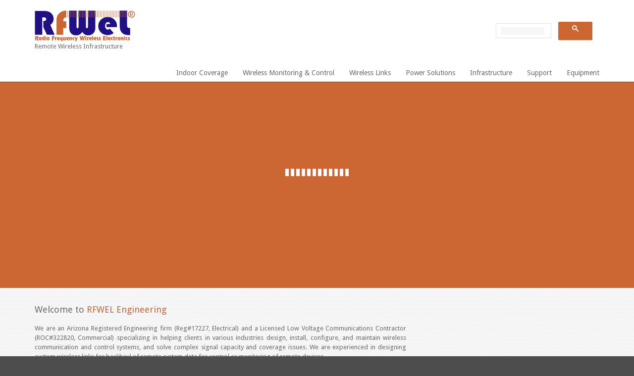

--- FILE ---
content_type: text/html; charset=utf-8
request_url: https://www.rfwel.com/us/
body_size: 14081
content:
<!DOCTYPE html>
<html xmlns="http://www.w3.org/1999/xhtml" xml:lang="en-gb" lang="en-gb" dir="ltr">
<head>
		
<meta http-equiv="X-UA-Compatible" content="IE=edge">
<meta name="viewport" content="width=device-width, initial-scale=1.0" />
<meta charset="utf-8" />
	<base href="https://www.rfwel.com/us/" />
	<meta name="robots" content="max-snippet:-1, max-image-preview:large, max-video-preview:-1" />
	<meta name="description" content="Wireless infrastructure equipment, 4G/ 5G antennas, site infrastructure, long distance radio links, signal improvement, wireless control" />
	<meta name="generator" content="Joomla! - Open Source Content Management" />
	<title>RFWEL Engr Home</title>
	<link href="/us/index.php?format=feed&amp;type=rss" rel="alternate" type="application/rss+xml" title="RSS 2.0" />
	<link href="/us/index.php?format=feed&amp;type=atom" rel="alternate" type="application/atom+xml" title="Atom 1.0" />
	<link href="/us/templates/rfwel-template-default/favicon.ico" rel="shortcut icon" type="image/vnd.microsoft.icon" />
	<link href="/us/media/com_jce/site/css/content.min.css?badb4208be409b1335b815dde676300e" rel="stylesheet" />
	<link href="/us/templates/rfwel-template-default/css/bootstrap.18.css" rel="stylesheet" />
	<link href="/us/templates/rfwel-template-default/css/bootstrap_responsive.18.css" rel="stylesheet" />
	<link href="/us/templates/rfwel-template-default/css/template.18.css" rel="stylesheet" />
	<link href="/us/templates/rfwel-template-default/css/template_responsive.18.css" rel="stylesheet" />
	<link href="//fonts.googleapis.com/css?family=Droid+Sans:400,700" rel="stylesheet" />
	<link href="https://cdnjs.cloudflare.com/ajax/libs/animate.css/4.1.1/animate.compat.min.css" rel="stylesheet" />
	<link href="/us/modules/mod_djmegamenu/assets/css/offcanvas.min.css?4.3.7.pro" rel="stylesheet" />
	<link href="/us/media/jui/css/chosen.css?8272f458c244e0b00ad139e05f21bf91" rel="stylesheet" />
	<link href="/us/media/com_finder/css/finder.css?8272f458c244e0b00ad139e05f21bf91" rel="stylesheet" />
	<link href="/us/modules/mod_djmegamenu/mobilethemes/light/djmobilemenu.css?4.3.7.pro" rel="stylesheet" />
	<link href="https://cdnjs.cloudflare.com/ajax/libs/font-awesome/4.7.0/css/font-awesome.min.css" rel="stylesheet" />
	<link href="/us/modules/mod_djmegamenu/assets/css/theme_override.min.css?4.3.7.pro" rel="stylesheet" />
	<link href="/us/templates/rfwel-template-default/css/djmegamenu.18.css" rel="stylesheet" />
	<link href="/us/templates/rfwel-template-default/css/custom.18.css" rel="stylesheet" />
	<style>
.dj-hideitem, li.item-690, li.item-691, li.item-740 { display: none !important; }

		@media (min-width: 980px) { #dj-megamenu157mobile { display: none; } }
		@media (max-width: 979px) { #dj-megamenu157, #dj-megamenu157sticky, #dj-megamenu157placeholder { display: none !important; } }
	
	</style>
	<script src="/us/media/jui/js/jquery.min.js"></script>
	<script src="/us/media/jui/js/jquery-noconflict.js"></script>
	<script src="/us/media/system/js/caption.js?8272f458c244e0b00ad139e05f21bf91"></script>
	<script src="/us/media/jui/js/jquery-migrate.min.js?8272f458c244e0b00ad139e05f21bf91"></script>
	<script src="/us/media/jui/js/bootstrap.min.js?8272f458c244e0b00ad139e05f21bf91"></script>
	<script src="/us/media/jui/js/jquery.ui.core.min.js?8272f458c244e0b00ad139e05f21bf91"></script>
	<script src="/us/media/jui/js/jquery.ui.sortable.min.js?8272f458c244e0b00ad139e05f21bf91"></script>
	<script src="/us/media/jui/js/chosen.jquery.min.js?8272f458c244e0b00ad139e05f21bf91"></script>
	<script src="/us/plugins/system/ef4_jmframework/includes/assets/template/js/layout.min.js"></script>
	<script src="/us/templates/rfwel-template-default/js/scripts.js"></script>
	<script src="/us/media/djextensions/jquery-easing/jquery.easing.min.js"></script>
	<script src="/us/modules/mod_djimageslider/assets/js/slider.js?v=4.0.0"></script>
	<script src="/us/modules/mod_djmegamenu/assets/js/jquery.djmegamenu.min.js?4.3.7.pro" defer></script>
	<script src="/us/modules/mod_djmegamenu/assets/js/jquery.djmobilemenu.min.js?4.3.7.pro" defer></script>
	<script>
jQuery(window).on('load',  function() {
				new JCaption('img.caption');
			});jQuery(function($){ initTooltips(); $("body").on("subform-row-add", initTooltips); function initTooltips (event, container) { container = container || document;$(container).find(".hasTooltip").tooltip({"html": true,"container": "body"});} });
	jQuery(function ($) {
		initChosen();
		$("body").on("subform-row-add", initChosen);

		function initChosen(event, container)
		{
			container = container || document;
			$(container).find(".advancedSelect").chosen({"disable_search_threshold":10,"search_contains":true,"allow_single_deselect":true,"placeholder_text_multiple":"Type or select some options","placeholder_text_single":"Select an option","no_results_text":"No results match"});
		}
	});
	
jQuery(document).ready(function() {
	var value, searchword = jQuery('#mod-finder-searchword177');

		// Get the current value.
		value = searchword.val();

		// If the current value equals the default value, clear it.
		searchword.on('focus', function ()
		{
			var el = jQuery(this);

			if (el.val() === 'Search ...')
			{
				el.val('');
			}
		});

		// If the current value is empty, set the previous value.
		searchword.on('blur', function ()
		{
			var el = jQuery(this);

			if (!el.val())
			{
				el.val(value);
			}
		});

		jQuery('#mod-finder-searchform177').on('submit', function (e)
		{
			e.stopPropagation();
			var advanced = jQuery('#mod-finder-advanced177');

			// Disable select boxes with no value selected.
			if (advanced.length)
			{
				advanced.find('select').each(function (index, el)
				{
					var el = jQuery(el);

					if (!el.val())
					{
						el.attr('disabled', 'disabled');
					}
				});
			}
		});});
	</script>
	<script id="cookieyes" type="text/javascript" src="https://cdn-cookieyes.com/client_data/25d75058925960f6468c7989/script.js"></script>
	<link rel="stylesheet preload" href="https://cdnjs.cloudflare.com/ajax/libs/animate.css/4.1.1/animate.compat.min.css" as="style">
	<link rel="stylesheet preload" href="https://cdnjs.cloudflare.com/ajax/libs/font-awesome/4.7.0/css/font-awesome.min.css" as="style">
	<!-- Start: Google Structured Data -->
			
<script type="application/ld+json" data-type="gsd">
{
    "@context": "https://schema.org",
    "@type": "WebSite",
    "url": "https://www.rfwel.com/us/",
    "name": "Rfwel Engineering LLC",
    "alternateName": "Rfwel Engineering",
    "potentialAction": {
        "@type": "SearchAction",
        "target": "https://www.rfwel.com/us/index.php?option=com_finder&q={search_term}",
        "query-input": "required name=search_term"
    }
}
</script>

<script type="application/ld+json" data-type="gsd">
{
    "@context": "https://schema.org",
    "@type": "Organization",
    "url": "https://www.rfwel.com/us/",
    "logo": "https://www.rfwel.com/us/images/company_logo.png"
}
</script>

<script type="application/ld+json" data-type="gsd">
{
    "@context": "https://schema.org",
    "@type": "Organization",
    "name": "Rfwel Engineering LLC",
    "url": "https://www.rfwel.com/us/",
    "sameAs": [
        "https://www.linkedin.com/company/rfwel"
    ]
}
</script>
			<!-- End: Google Structured Data -->

	<link href="https://www.rfwel.com/us/images/favicon_rfwel.png" rel="Shortcut Icon" />
<!-- Global site tag (gtag.js) - Google Analytics -->
<script async src="https://www.googletagmanager.com/gtag/js?id=UA-55874484-1"></script>
<script>
  window.dataLayer = window.dataLayer || [];
  function gtag(){dataLayer.push(arguments);}
  gtag('js', new Date());

  gtag('config', 'UA-55874484-1');
</script>


<script type="text/javascript">
var $zoho=$zoho || {};$zoho.salesiq = $zoho.salesiq || 
{widgetcode:"bdaac94b3666208a4502da6b0dc12c8b4bcca720628e1ccabefe8dc9ab866c47e721fa53b5eeb05a2be3d114f5a1bb5e", values:{},ready:function(){}};
var d=document;s=d.createElement("script");s.type="text/javascript";s.id="zsiqscript";s.defer=true;
s.src="https://salesiq.zoho.com/widget";t=d.getElementsByTagName("script")[0];t.parentNode.insertBefore(s,t);d.write("<div id='zsiqwidget'></div>");
</script>

<!-- Google tag (gtag.js) -->
<script async src="https://www.googletagmanager.com/gtag/js?id=G-VKKVG5CRJ7"></script>
<script>
  window.dataLayer = window.dataLayer || [];
  function gtag(){dataLayer.push(arguments);}
  gtag('js', new Date());

  gtag('config', 'G-VKKVG5CRJ7');
</script></head>
<body class=" sticky-bar "><div class="dj-offcanvas-wrapper"><div class="dj-offcanvas-pusher"><div class="dj-offcanvas-pusher-in">
	<div id="jm-allpage">
													
<header id="jm-bar" class="">
	<div class="container-fluid">
				<div id="jm-logo-sitedesc" class="pull-left">
						<div id="jm-logo">
				<a href="https://www.rfwel.com/us/">
										<img src="https://www.rfwel.com/us/images/logo_204x64.jpg" alt="RFWEL Engr Logo" />
									</a>
			</div>
									<div id="jm-sitedesc">
				Remote Wireless Infrastructure			</div>
					</div>
						<div id="jm-topbarwrap" class="pull-right">
						<div id="jm-top-menu-button" class="">
				    <div class="jm-module-raw ">
        <div id="dj-megamenu157mobileWrap"></div>
    </div>

			</div>
									<div id="jm-top-bar" class="clearfix ">
				    <div class="jm-module-raw ">
        

<div class="custom"  >
	<!-- Google Custom Search Script -->
<script src="https://cse.google.com/cse.js?cx=5002f698b2c1540db" async="async"></script>
<!-- Container for Search Box with Inline Styles -->
<div style="display: flex; justify-content: flex-end; max-width: 500px; margin: 0 auto; padding: 10px 0;">
<div class="gcse-search" style="width: 100%;">&nbsp;</div>
</div></div>
    </div>

			</div>
									<nav id="jm-top-menu-nav" class="clearfix ">
				    <div class="jm-module-raw ">
        <div class="dj-megamenu-wrapper" data-tmpl="rfwel-template-default">
		<ul id="dj-megamenu157" class="dj-megamenu dj-megamenu-override dj-megamenu-wcag horizontalMenu  dj-fa-1" data-options='{"wrap":"jm-top-menu-nav","animIn":"fadeInUp","animOut":"zoomOut","animSpeed":"normal","openDelay":"250","closeDelay":"500","event":"mouseenter","eventClose":"mouseleave","parentOpen":0,"fixed":"0","offset":"0","theme":"override","direction":"ltr","wcag":"1","overlay":0}' data-trigger="979" role="menubar" aria-label="DJ-MegaMenu">
		<li class="dj-up itemid670 first parent" role="none"><a class="dj-up_a  "  aria-haspopup="true" aria-expanded="false" href="/us/index.php/indoor-coverage"  role="menuitem"><span class="dj-drop" ><span class="title"><span class="name">Indoor Coverage</span></span><span class="arrow" aria-hidden="true"></span></span></a><div class="dj-subwrap  multiple_cols subcols3" style=""><div class="dj-subwrap-in" style="width:720px;"><div class="dj-subcol" style="width:240px"><ul class="dj-submenu" role="menu" aria-label="Indoor Coverage"><li class="itemid690 first separator withmodule" role="menuitem"><div class="modules-wrap">		<div class="moduletable">
							<h3>Cellular Indoor Coverage</h3>
						<ul class="nav menu mod-list">
<li class="item-756"><a href="/us/index.php/cellular-signal-improvement" >Cellular Signal Improvement</a></li><li class="item-677"><a href="/us/index.php/cellular-antennas" >Cellular Antennas</a></li><li class="item-688"><a href="/us/index.php/cellular-signal-boosters" >Cellular Signal Boosters</a></li><li class="item-685"><a href="https://wdi.rfwel.com/wireless-devices-info" target="_blank" rel="noopener noreferrer">Solution Specific to Device</a></li><li class="item-679 parent"><a href="https://wdi.rfwel.com/wireless-devices-info/worldwide-data-carriers/north-america/united-states/" target="_blank" rel="noopener noreferrer">Solution Specific to Operator</a></li><li class="item-678"><a href="/us/index.php/4g-lte-frequency-bands" >4G LTE Frequency Bands</a></li><li class="item-736"><a href="/us/index.php/5g-nr-frequency-bands" >5G NR Frequency Bands</a></li><li class="item-1028"><a href="/us/index.php/cellular-iot-frequency-bands" >Cellular IoT Frequency Bands</a></li></ul>
		</div>
	</div></li></ul></div><div class="dj-subcol" style="width:240px"><ul class="dj-submenu" role="menu" aria-label="Wi-Fi (Column 2)"><li class="itemid691 first separator withmodule" role="menuitem"><div class="modules-wrap">		<div class="moduletable">
							<h3>WiFi Indoor Coverage</h3>
						<ul class="nav menu mod-list">
<li class="item-752"><a href="/us/index.php/wi-fi-signal-improvement-solutions" >Wi-Fi Signal Improvement</a></li><li class="item-753"><a href="/us/index.php/wi-fi-channels-and-devices" >Wi-Fi Channels and Devices</a></li><li class="item-686"><a href="/us/index.php/wifi-antennas" >Wi-Fi Antennas</a></li><li class="item-687"><a href="/us/index.php/wifi-signal-boosters" >2.4 GHz Amplifiers</a></li></ul>
		</div>
	</div></li></ul></div><div class="dj-subcol" style="width:240px"><ul class="dj-submenu" role="menu" aria-label="Other (Column 3)"><li class="itemid740 first separator withmodule" role="menuitem"><div class="modules-wrap">		<div class="moduletable">
							<h3>Other Coverage Solutions</h3>
						<ul class="nav menu mod-list">
<li class="item-737"><a href="/us/index.php/cbrs" >CBRS</a></li><li class="item-738"><a href="/us/index.php/das" >DAS</a></li><li class="item-741"><a href="/us/index.php/small-cells" >Small Cells</a></li><li class="item-933"><a href="/us/index.php/tvws" >TVWS</a></li></ul>
		</div>
	</div></li></ul></div></div></div></li><li class="dj-up itemid717 parent" role="none"><a class="dj-up_a  "  aria-haspopup="true" aria-expanded="false" href="/us/index.php/wireless-monitoring-control"  role="menuitem"><span class="dj-drop" ><span class="title"><span class="name">Wireless Monitoring &amp; Control</span></span><span class="arrow" aria-hidden="true"></span></span></a><div class="dj-subwrap  single_column subcols1" style=""><div class="dj-subwrap-in" style="width:240px;"><div class="dj-subcol" style="width:240px"><ul class="dj-submenu" role="menu" aria-label="Wireless Monitoring &amp; Control"><li class="itemid749 first alias" role="none"><a href="/us/index.php/wireless-iot"  role="menuitem"><span class="title"><span class="name">Wireless IoT</span></span></a></li><li class="itemid750 parent alias" role="none"><a class="dj-more "  aria-haspopup="true" aria-expanded="false" href="/us/index.php/wireless-hvac-control"  role="menuitem"><span class="title"><span class="name">Wireless HVAC Control</span></span><span class="arrow" aria-hidden="true"></span></a><div class="dj-subwrap  single_column subcols1" style=""><div class="dj-subwrap-in" style="width:240px;"><div class="dj-subcol" style="width:240px"><ul class="dj-submenu" role="menu" aria-label="Wireless HVAC Control"><li class="itemid1088 first" role="none"><a href="https://hcomp.rfwel.com/"  role="menuitem"><span class="title"><span class="name">HVAC Compatibility</span></span></a></li></ul></div></div></div></li><li class="itemid748 alias" role="none"><a href="/us/index.php/wireless-video-transmission"  role="menuitem"><span class="title"><span class="name">Wireless Video Transmission</span></span></a></li></ul></div></div></div></li><li class="dj-up itemid692 parent" role="none"><a class="dj-up_a  "  aria-haspopup="true" aria-expanded="false" href="/us/index.php/wireless-links"  role="menuitem"><span class="dj-drop" ><span class="title"><span class="name">Wireless Links</span></span><span class="arrow" aria-hidden="true"></span></span></a><div class="dj-subwrap  single_column subcols1" style=""><div class="dj-subwrap-in" style="width:240px;"><div class="dj-subcol" style="width:240px"><ul class="dj-submenu" role="menu" aria-label="Wireless Links"><li class="itemid927 first alias" role="none"><a href="/us/index.php/link-aggregation"  role="menuitem"><span class="title"><span class="name">Link Aggregation/ Multi-WAN</span></span></a></li><li class="itemid932 alias" role="none"><a href="/us/index.php/cellular-routers-and-gateways"  role="menuitem"><span class="title"><span class="name">Cellular Routers and Gateways</span></span></a></li><li class="itemid851 alias" role="none"><a href="/us/index.php/long-range-links"  role="menuitem"><span class="title"><span class="name">Long Range Wireless Links</span></span></a></li><li class="itemid852 alias" role="none"><a href="/us/index.php/indoor-wireless-capacity"  role="menuitem"><span class="title"><span class="name">Indoor Wireless Capacity</span></span></a></li><li class="itemid849 alias" role="none"><a href="/us/index.php/vehicle-wireless"  role="menuitem"><span class="title"><span class="name">Vehicle Wireless (V2X)</span></span></a></li><li class="itemid850 alias" role="none"><a href="/us/index.php/emergency-wireless"  role="menuitem"><span class="title"><span class="name">Emergency Wireless Links</span></span></a></li></ul></div></div></div></li><li class="dj-up itemid695 parent" role="none"><a class="dj-up_a  "  aria-haspopup="true" aria-expanded="false" href="/us/index.php/remote-backup-power"  role="menuitem"><span class="dj-drop" ><span class="title"><span class="name">Power Solutions</span></span><span class="arrow" aria-hidden="true"></span></span></a><div class="dj-subwrap  single_column subcols1" style=""><div class="dj-subwrap-in" style="width:240px;"><div class="dj-subcol" style="width:240px"><ul class="dj-submenu" role="menu" aria-label="Power Solutions"><li class="itemid853 first alias" role="none"><a href="/us/index.php/off-grid-solar"  role="menuitem"><span class="title"><span class="name">Remote Site Solar</span></span></a></li><li class="itemid854 alias" role="none"><a href="/us/index.php/outdoor-battery-backup"  role="menuitem"><span class="title"><span class="name">Outdoor Battery Backup</span></span></a></li><li class="itemid855 alias" role="none"><a href="/us/index.php/power-adapter"  role="menuitem"><span class="title"><span class="name">Remote Power Delivery</span></span></a></li><li class="itemid856 alias" role="none"><a href="/us/index.php/power-monitor-control"  role="menuitem"><span class="title"><span class="name">Remote Power Monitor</span></span></a></li><li class="itemid857 alias" role="none"><a href="/us/index.php/voltage-converter"  role="menuitem"><span class="title"><span class="name">Power Regulation</span></span></a></li><li class="itemid858 alias" role="none"><a href="/us/index.php/protection"  role="menuitem"><span class="title"><span class="name">Wireless Equipment Power Protection</span></span></a></li><li class="itemid1089" role="none"><a href="https://pcomp.rfwel.com/" target="_blank"  role="menuitem"><span class="title"><span class="name">Power Compatibility</span></span></a></li></ul></div></div></div></li><li class="dj-up itemid694 parent" role="none"><a class="dj-up_a  "  aria-haspopup="true" aria-expanded="false" href="/us/index.php/wireless-site-infrastructure"  role="menuitem"><span class="dj-drop" ><span class="title"><span class="name">Infrastructure</span></span><span class="arrow" aria-hidden="true"></span></span></a><div class="dj-subwrap  single_column subcols1" style=""><div class="dj-subwrap-in" style="width:240px;"><div class="dj-subcol" style="width:240px"><ul class="dj-submenu" role="menu" aria-label="Infrastructure"><li class="itemid859 first alias" role="none"><a href="/us/index.php/antenna-towers-mounts"  role="menuitem"><span class="title"><span class="name">Antenna Towers &amp; Mounts</span></span></a></li><li class="itemid860 alias" role="none"><a href="/us/index.php/radio-equipment-enclosures"  role="menuitem"><span class="title"><span class="name">Equipment Enclosures</span></span></a></li><li class="itemid861 alias" role="none"><a href="/us/index.php/low-loss-cables-pigtails"  role="menuitem"><span class="title"><span class="name">Low Loss Cables, Pigtails</span></span></a></li><li class="itemid862 alias" role="none"><a href="/us/index.php/connectors-adapters"  role="menuitem"><span class="title"><span class="name">Connectors, Couplers, Passives</span></span></a></li><li class="itemid863 alias" role="none"><a href="/us/index.php/installation-test-measurement"  role="menuitem"><span class="title"><span class="name">Installation, Test, Measurement</span></span></a></li></ul></div></div></div></li><li class="dj-up itemid693 parent" role="none"><a class="dj-up_a  "  aria-haspopup="true" aria-expanded="false" href="https://support.rfwel.com/portal/en/home" target="_blank"  role="menuitem"><span class="dj-drop" ><span class="title"><span class="name">Support</span></span><span class="arrow" aria-hidden="true"></span></span></a><div class="dj-subwrap  single_column subcols1" style=""><div class="dj-subwrap-in" style="width:240px;"><div class="dj-subcol" style="width:240px"><ul class="dj-submenu" role="menu" aria-label="Support"><li class="itemid1090 first" role="none"><a href="https://ai.rfwel.com/" target="_blank"  role="menuitem"><span class="title"><span class="name">AI Automation</span></span></a></li><li class="itemid702" role="none"><a href="https://wdi.rfwel.com/wireless-devices-info/" target="_blank"  role="menuitem"><span class="title"><span class="name">Wireless Device Database</span></span></a></li><li class="itemid1091" role="none"><a href="https://wdi.rfwel.com/wireless-compliance/" target="_blank"  role="menuitem"><span class="title"><span class="name">Wireless Compliance</span></span></a></li><li class="itemid1024" role="none"><a href="https://support.rfwel.com/portal/en/kb" target="_blank"  role="menuitem"><span class="title"><span class="name">Wireless Knowledge Base</span></span></a></li><li class="itemid704" role="none"><a href="/us/index.php/knowledge-base/case-studies"  role="menuitem"><span class="title"><span class="name">Case Studies</span></span></a></li><li class="itemid733" role="none"><a href="/us/index.php/knowledge-base/contact-us" target="_blank"  role="menuitem"><span class="title"><span class="name">Contact Us</span></span></a></li><li class="itemid705" role="none"><a href="https://support.rfwel.com/portal/en/community" target="_blank"  role="menuitem"><span class="title"><span class="name">Wireless Support Forum</span></span></a></li></ul></div></div></div></li><li class="dj-up itemid652 parent" role="none"><a class="dj-up_a  "  aria-haspopup="true" aria-expanded="false" href="https://shop.rfwel.com/" target="_blank"  role="menuitem"><span class="dj-drop" ><span class="title"><span class="name">Equipment</span></span><span class="arrow" aria-hidden="true"></span></span></a><div class="dj-subwrap  single_column subcols1" style=""><div class="dj-subwrap-in" style="width:240px;"><div class="dj-subcol" style="width:240px"><ul class="dj-submenu" role="menu" aria-label="Equipment"><li class="itemid653 first" role="none"><a href="https://shop.rfwel.com/search.php?section=content" target="_blank"  role="menuitem"><span class="title"><span class="name">Search Equipment Store</span></span></a></li><li class="itemid654 parent" role="none"><a class="dj-more "  aria-haspopup="true" aria-expanded="false" href="https://shop.rfwel.com/antennas/" target="_blank"  role="menuitem"><span class="title"><span class="name">Antennas</span></span><span class="arrow" aria-hidden="true"></span></a><div class="dj-subwrap  single_column subcols1" style=""><div class="dj-subwrap-in" style="width:240px;"><div class="dj-subcol" style="width:240px"><ul class="dj-submenu" role="menu" aria-label="Antennas"><li class="itemid658 first" role="none"><a href="https://shop.rfwel.com/lte-antennas/" target="_blank"  role="menuitem"><span class="title"><span class="name">4G LTE Antennas</span></span></a></li><li class="itemid760" role="none"><a href="https://shop.rfwel.com/cbrs-antennas/" target="_blank"  role="menuitem"><span class="title"><span class="name">CBRS Antennas</span></span></a></li><li class="itemid770" role="none"><a href="https://shop.rfwel.com/tvws/" target="_blank"  role="menuitem"><span class="title"><span class="name">TV White Space Antennas</span></span></a></li><li class="itemid656" role="none"><a href="https://shop.rfwel.com/wi-fi-antennas/" target="_blank"  role="menuitem"><span class="title"><span class="name">Wi-Fi Antennas</span></span></a></li><li class="itemid771" role="none"><a href="https://shop.rfwel.com/gps-antennas/" target="_blank"  role="menuitem"><span class="title"><span class="name">GPS Antennas</span></span></a></li></ul></div></div></div></li><li class="itemid668" role="none"><a href="https://shop.rfwel.com/wireless-site-accessories/radio-towers-and-antenna-mounts/" target="_blank"  role="menuitem"><span class="title"><span class="name">Antenna Towers &amp; Mounts</span></span></a></li><li class="itemid660 parent" role="none"><a class="dj-more "  aria-haspopup="true" aria-expanded="false" href="https://shop.rfwel.com/remote-site-power/" target="_blank"  role="menuitem"><span class="title"><span class="name">Remote Site Power</span></span><span class="arrow" aria-hidden="true"></span></a><div class="dj-subwrap  single_column subcols1" style=""><div class="dj-subwrap-in" style="width:240px;"><div class="dj-subcol" style="width:240px"><ul class="dj-submenu" role="menu" aria-label="Remote Site Power"><li class="itemid661 first" role="none"><a href="https://shop.rfwel.com/remote-site-power/off-grid-solar-systems/" target="_blank"  role="menuitem"><span class="title"><span class="name">Off-Grid Solar</span></span></a></li><li class="itemid662" role="none"><a href="https://shop.rfwel.com/remote-site-power/outdoor-battery-backup-ups/" target="_blank"  role="menuitem"><span class="title"><span class="name">Outdoor Battery Backup</span></span></a></li><li class="itemid663" role="none"><a href="https://shop.rfwel.com/remote-site-power/power-controller-monitor-conditioner/" target="_blank"  role="menuitem"><span class="title"><span class="name">Remote Power Controller/ Monitor</span></span></a></li><li class="itemid664" role="none"><a href="https://shop.rfwel.com/power-solutions/" target="_blank"  role="menuitem"><span class="title"><span class="name">Voltage Converter</span></span></a></li><li class="itemid665" role="none"><a href="https://shop.rfwel.com/remote-site-power/power-over-ethernet-poe/" target="_blank"  role="menuitem"><span class="title"><span class="name">Power Over Ethernet (POE)</span></span></a></li></ul></div></div></div></li><li class="itemid655 parent" role="none"><a class="dj-more "  aria-haspopup="true" aria-expanded="false" href="https://shop.rfwel.com/amplifiers-repeaters/" target="_blank"  role="menuitem"><span class="title"><span class="name">Amplifiers &amp; Repeaters</span></span><span class="arrow" aria-hidden="true"></span></a><div class="dj-subwrap  single_column subcols1" style=""><div class="dj-subwrap-in" style="width:240px;"><div class="dj-subcol" style="width:240px"><ul class="dj-submenu" role="menu" aria-label="Amplifiers &amp; Repeaters"><li class="itemid659 first" role="none"><a href="https://shop.rfwel.com/amplifiers-repeaters/lte-amplifier/" target="_blank"  role="menuitem"><span class="title"><span class="name">4G LTE Signal Boosters</span></span></a></li><li class="itemid657" role="none"><a href="https://shop.rfwel.com/2-4-ghz-amplifiers/" target="_blank"  role="menuitem"><span class="title"><span class="name">2.4 GHz  Amplifiers</span></span></a></li><li class="itemid864" role="none"><a href="https://shop.rfwel.com/gps-amplifiers/" target="_blank"  role="menuitem"><span class="title"><span class="name">GPS Amplifiers</span></span></a></li></ul></div></div></div></li><li class="itemid666" role="none"><a href="https://shop.rfwel.com/hvac-wireless-controls/" target="_blank"  role="menuitem"><span class="title"><span class="name">HVAC Wireless Controls</span></span></a></li><li class="itemid667" role="none"><a href="https://shop.rfwel.com/wireless-site-accessories/radio-cables-adapters-pigtails/" target="_blank"  role="menuitem"><span class="title"><span class="name">Radio Cables &amp; Connectors</span></span></a></li><li class="itemid669" role="none"><a href="https://shop.rfwel.com/wireless-site-accessories/radio-enclosures/" target="_blank"  role="menuitem"><span class="title"><span class="name">Radio Equipment Enclosures</span></span></a></li></ul></div></div></div></li></ul>
			<div id="dj-megamenu157mobile" class="dj-megamenu-offcanvas dj-megamenu-offcanvas-light ">
	<button class="dj-mobile-open-btn dj-fa-1" aria-label="Open mobile menu"><span class="dj-mobile-open-icon" aria-hidden="true"></span></button>	<aside id="dj-megamenu157offcanvas" class="dj-offcanvas dj-offcanvas-light dj-offcanvas-left dj-fa-1 " data-effect="3" aria-hidden="true" aria-label="DJ-MegaMenu">
		<div class="dj-offcanvas-top">
			<button class="dj-offcanvas-close-btn" aria-label="Close mobile menu"><span class="dj-offcanvas-close-icon" aria-hidden="true"></span></button>
		</div>
					<div class="dj-offcanvas-logo">
				<a href="https://www.rfwel.com/us/">
					<img src="/us/images/logo.png" alt="RFWEL Wireless Infrastructure" />
				</a>
			</div>
							<div class="dj-offcanvas-modules">
						<div class="moduletable">
						
<div class="finder">
	<form id="mod-finder-searchform177" action="/us/index.php/component/finder/search" method="get" class="form-search" role="search">
		<label for="mod-finder-searchword177" class="element-invisible finder">Search</label><input type="text" name="q" id="mod-finder-searchword177" class="search-query input-medium" size="25" value="" placeholder="Search ..."/><button class="btn btn-primary hasTooltip  finder" type="submit" title="Go"><span class="icon-search icon-white"></span>Search</button>
						<input type="hidden" name="Itemid" value="724" />	</form>
</div>
		</div>
			<div class="moduletable text-center">
						
<div id="jmm-social-180" class="jmm-social override  text-center">
	<div class="jmm-social-in view-1">
				<ul class="jmm-list items-5"><li class="jmm-item item-1 facebook"><a class="jmm-link" href="#" target="_blank" aria-label="Facebook" title="Facebook"><span class="jmm-ico fa fa-facebook" aria-hidden="true"></span></a></li><li class="jmm-item item-2 twitter"><a class="jmm-link" href="#" target="_blank" aria-label="Twitter" title="Twitter"><span class="jmm-ico fa fa-twitter" aria-hidden="true"></span></a></li><li class="jmm-item item-3 googleplus"><a class="jmm-link" href="#" target="_blank" aria-label="Google Plus" title="Google Plus"><span class="jmm-ico fa fa-google-plus" aria-hidden="true"></span></a></li><li class="jmm-item item-4 youtube"><a class="jmm-link" href="#" target="_blank" aria-label="YouTube" title="YouTube"><span class="jmm-ico fa fa-youtube" aria-hidden="true"></span></a></li><li class="jmm-item item-5 rss"><a class="jmm-link" href="#" target="_blank" aria-label="RSS" title="RSS"><span class="jmm-ico fa fa-rss" aria-hidden="true"></span></a></li></ul>	</div>
</div>
		</div>
				</div>
				<div class="dj-offcanvas-content">
			<ul class="dj-mobile-nav dj-mobile-light " role="menubar">
<li class="dj-mobileitem itemid-670 deeper parent" role="none"><a  aria-haspopup="true" aria-expanded="false" href="/us/index.php/indoor-coverage"  role="menuitem"><span class="title"><span class="name">Indoor Coverage</span></span></a><ul class="dj-mobile-nav-child"><li class="dj-mobileitem itemid-690 divider" role="menuitem"></li><li class="dj-mobileitem itemid-691 divider" role="menuitem"></li><li class="dj-mobileitem itemid-740 divider" role="menuitem"></li></ul></li><li class="dj-mobileitem itemid-717 deeper parent" role="none"><a  aria-haspopup="true" aria-expanded="false" href="/us/index.php/wireless-monitoring-control"  role="menuitem"><span class="title"><span class="name">Wireless Monitoring &amp; Control</span></span></a><ul class="dj-mobile-nav-child"><li class="dj-mobileitem itemid-749" role="none"><a href="/us/index.php/wireless-iot"  role="menuitem"><span class="title"><span class="name">Wireless IoT</span></span></a></li><li class="dj-mobileitem itemid-750 deeper parent" role="none"><a  aria-haspopup="true" aria-expanded="false" href="/us/index.php/wireless-hvac-control"  role="menuitem"><span class="title"><span class="name">Wireless HVAC Control</span></span></a><ul class="dj-mobile-nav-child"><li class="dj-mobileitem itemid-1088" role="none"><a href="https://hcomp.rfwel.com/"  role="menuitem"><span class="title"><span class="name">HVAC Compatibility</span></span></a></li></ul></li><li class="dj-mobileitem itemid-748" role="none"><a href="/us/index.php/wireless-video-transmission"  role="menuitem"><span class="title"><span class="name">Wireless Video Transmission</span></span></a></li></ul></li><li class="dj-mobileitem itemid-692 deeper parent" role="none"><a  aria-haspopup="true" aria-expanded="false" href="/us/index.php/wireless-links"  role="menuitem"><span class="title"><span class="name">Wireless Links</span></span></a><ul class="dj-mobile-nav-child"><li class="dj-mobileitem itemid-927" role="none"><a href="/us/index.php/link-aggregation"  role="menuitem"><span class="title"><span class="name">Link Aggregation/ Multi-WAN</span></span></a></li><li class="dj-mobileitem itemid-932" role="none"><a href="/us/index.php/cellular-routers-and-gateways"  role="menuitem"><span class="title"><span class="name">Cellular Routers and Gateways</span></span></a></li><li class="dj-mobileitem itemid-851" role="none"><a href="/us/index.php/long-range-links"  role="menuitem"><span class="title"><span class="name">Long Range Wireless Links</span></span></a></li><li class="dj-mobileitem itemid-852" role="none"><a href="/us/index.php/indoor-wireless-capacity"  role="menuitem"><span class="title"><span class="name">Indoor Wireless Capacity</span></span></a></li><li class="dj-mobileitem itemid-849" role="none"><a href="/us/index.php/vehicle-wireless"  role="menuitem"><span class="title"><span class="name">Vehicle Wireless (V2X)</span></span></a></li><li class="dj-mobileitem itemid-850" role="none"><a href="/us/index.php/emergency-wireless"  role="menuitem"><span class="title"><span class="name">Emergency Wireless Links</span></span></a></li></ul></li><li class="dj-mobileitem itemid-695 deeper parent" role="none"><a  aria-haspopup="true" aria-expanded="false" href="/us/index.php/remote-backup-power"  role="menuitem"><span class="title"><span class="name">Power Solutions</span></span></a><ul class="dj-mobile-nav-child"><li class="dj-mobileitem itemid-853" role="none"><a href="/us/index.php/off-grid-solar"  role="menuitem"><span class="title"><span class="name">Remote Site Solar</span></span></a></li><li class="dj-mobileitem itemid-854" role="none"><a href="/us/index.php/outdoor-battery-backup"  role="menuitem"><span class="title"><span class="name">Outdoor Battery Backup</span></span></a></li><li class="dj-mobileitem itemid-855" role="none"><a href="/us/index.php/power-adapter"  role="menuitem"><span class="title"><span class="name">Remote Power Delivery</span></span></a></li><li class="dj-mobileitem itemid-856" role="none"><a href="/us/index.php/power-monitor-control"  role="menuitem"><span class="title"><span class="name">Remote Power Monitor</span></span></a></li><li class="dj-mobileitem itemid-857" role="none"><a href="/us/index.php/voltage-converter"  role="menuitem"><span class="title"><span class="name">Power Regulation</span></span></a></li><li class="dj-mobileitem itemid-858" role="none"><a href="/us/index.php/protection"  role="menuitem"><span class="title"><span class="name">Wireless Equipment Power Protection</span></span></a></li><li class="dj-mobileitem itemid-1089" role="none"><a href="https://pcomp.rfwel.com/" target="_blank"  role="menuitem"><span class="title"><span class="name">Power Compatibility</span></span></a></li></ul></li><li class="dj-mobileitem itemid-694 deeper parent" role="none"><a  aria-haspopup="true" aria-expanded="false" href="/us/index.php/wireless-site-infrastructure"  role="menuitem"><span class="title"><span class="name">Infrastructure</span></span></a><ul class="dj-mobile-nav-child"><li class="dj-mobileitem itemid-859" role="none"><a href="/us/index.php/antenna-towers-mounts"  role="menuitem"><span class="title"><span class="name">Antenna Towers &amp; Mounts</span></span></a></li><li class="dj-mobileitem itemid-860" role="none"><a href="/us/index.php/radio-equipment-enclosures"  role="menuitem"><span class="title"><span class="name">Equipment Enclosures</span></span></a></li><li class="dj-mobileitem itemid-861" role="none"><a href="/us/index.php/low-loss-cables-pigtails"  role="menuitem"><span class="title"><span class="name">Low Loss Cables, Pigtails</span></span></a></li><li class="dj-mobileitem itemid-862" role="none"><a href="/us/index.php/connectors-adapters"  role="menuitem"><span class="title"><span class="name">Connectors, Couplers, Passives</span></span></a></li><li class="dj-mobileitem itemid-863" role="none"><a href="/us/index.php/installation-test-measurement"  role="menuitem"><span class="title"><span class="name">Installation, Test, Measurement</span></span></a></li></ul></li><li class="dj-mobileitem itemid-693 deeper parent" role="none"><a  aria-haspopup="true" aria-expanded="false" href="https://support.rfwel.com/portal/en/home" target="_blank"  role="menuitem"><span class="title"><span class="name">Support</span></span></a><ul class="dj-mobile-nav-child"><li class="dj-mobileitem itemid-1090" role="none"><a href="https://ai.rfwel.com/" target="_blank"  role="menuitem"><span class="title"><span class="name">AI Automation</span></span></a></li><li class="dj-mobileitem itemid-702" role="none"><a href="https://wdi.rfwel.com/wireless-devices-info/" target="_blank"  role="menuitem"><span class="title"><span class="name">Wireless Device Database</span></span></a></li><li class="dj-mobileitem itemid-1091" role="none"><a href="https://wdi.rfwel.com/wireless-compliance/" target="_blank"  role="menuitem"><span class="title"><span class="name">Wireless Compliance</span></span></a></li><li class="dj-mobileitem itemid-1024" role="none"><a href="https://support.rfwel.com/portal/en/kb" target="_blank"  role="menuitem"><span class="title"><span class="name">Wireless Knowledge Base</span></span></a></li><li class="dj-mobileitem itemid-704" role="none"><a href="/us/index.php/knowledge-base/case-studies"  role="menuitem"><span class="title"><span class="name">Case Studies</span></span></a></li><li class="dj-mobileitem itemid-733" role="none"><a href="/us/index.php/knowledge-base/contact-us" target="_blank"  role="menuitem"><span class="title"><span class="name">Contact Us</span></span></a></li><li class="dj-mobileitem itemid-705" role="none"><a href="https://support.rfwel.com/portal/en/community" target="_blank"  role="menuitem"><span class="title"><span class="name">Wireless Support Forum</span></span></a></li></ul></li><li class="dj-mobileitem itemid-652 deeper parent" role="none"><a  aria-haspopup="true" aria-expanded="false" href="https://shop.rfwel.com/" target="_blank"  role="menuitem"><span class="title"><span class="name">Equipment</span></span></a><ul class="dj-mobile-nav-child"><li class="dj-mobileitem itemid-653" role="none"><a href="https://shop.rfwel.com/search.php?section=content" target="_blank"  role="menuitem"><span class="title"><span class="name">Search Equipment Store</span></span></a></li><li class="dj-mobileitem itemid-654 deeper parent" role="none"><a  aria-haspopup="true" aria-expanded="false" href="https://shop.rfwel.com/antennas/" target="_blank"  role="menuitem"><span class="title"><span class="name">Antennas</span></span></a><ul class="dj-mobile-nav-child"><li class="dj-mobileitem itemid-658" role="none"><a href="https://shop.rfwel.com/lte-antennas/" target="_blank"  role="menuitem"><span class="title"><span class="name">4G LTE Antennas</span></span></a></li><li class="dj-mobileitem itemid-760" role="none"><a href="https://shop.rfwel.com/cbrs-antennas/" target="_blank"  role="menuitem"><span class="title"><span class="name">CBRS Antennas</span></span></a></li><li class="dj-mobileitem itemid-770" role="none"><a href="https://shop.rfwel.com/tvws/" target="_blank"  role="menuitem"><span class="title"><span class="name">TV White Space Antennas</span></span></a></li><li class="dj-mobileitem itemid-656" role="none"><a href="https://shop.rfwel.com/wi-fi-antennas/" target="_blank"  role="menuitem"><span class="title"><span class="name">Wi-Fi Antennas</span></span></a></li><li class="dj-mobileitem itemid-771" role="none"><a href="https://shop.rfwel.com/gps-antennas/" target="_blank"  role="menuitem"><span class="title"><span class="name">GPS Antennas</span></span></a></li></ul></li><li class="dj-mobileitem itemid-668" role="none"><a href="https://shop.rfwel.com/wireless-site-accessories/radio-towers-and-antenna-mounts/" target="_blank"  role="menuitem"><span class="title"><span class="name">Antenna Towers &amp; Mounts</span></span></a></li><li class="dj-mobileitem itemid-660 deeper parent" role="none"><a  aria-haspopup="true" aria-expanded="false" href="https://shop.rfwel.com/remote-site-power/" target="_blank"  role="menuitem"><span class="title"><span class="name">Remote Site Power</span></span></a><ul class="dj-mobile-nav-child"><li class="dj-mobileitem itemid-661" role="none"><a href="https://shop.rfwel.com/remote-site-power/off-grid-solar-systems/" target="_blank"  role="menuitem"><span class="title"><span class="name">Off-Grid Solar</span></span></a></li><li class="dj-mobileitem itemid-662" role="none"><a href="https://shop.rfwel.com/remote-site-power/outdoor-battery-backup-ups/" target="_blank"  role="menuitem"><span class="title"><span class="name">Outdoor Battery Backup</span></span></a></li><li class="dj-mobileitem itemid-663" role="none"><a href="https://shop.rfwel.com/remote-site-power/power-controller-monitor-conditioner/" target="_blank"  role="menuitem"><span class="title"><span class="name">Remote Power Controller/ Monitor</span></span></a></li><li class="dj-mobileitem itemid-664" role="none"><a href="https://shop.rfwel.com/power-solutions/" target="_blank"  role="menuitem"><span class="title"><span class="name">Voltage Converter</span></span></a></li><li class="dj-mobileitem itemid-665" role="none"><a href="https://shop.rfwel.com/remote-site-power/power-over-ethernet-poe/" target="_blank"  role="menuitem"><span class="title"><span class="name">Power Over Ethernet (POE)</span></span></a></li></ul></li><li class="dj-mobileitem itemid-655 deeper parent" role="none"><a  aria-haspopup="true" aria-expanded="false" href="https://shop.rfwel.com/amplifiers-repeaters/" target="_blank"  role="menuitem"><span class="title"><span class="name">Amplifiers &amp; Repeaters</span></span></a><ul class="dj-mobile-nav-child"><li class="dj-mobileitem itemid-659" role="none"><a href="https://shop.rfwel.com/amplifiers-repeaters/lte-amplifier/" target="_blank"  role="menuitem"><span class="title"><span class="name">4G LTE Signal Boosters</span></span></a></li><li class="dj-mobileitem itemid-657" role="none"><a href="https://shop.rfwel.com/2-4-ghz-amplifiers/" target="_blank"  role="menuitem"><span class="title"><span class="name">2.4 GHz  Amplifiers</span></span></a></li><li class="dj-mobileitem itemid-864" role="none"><a href="https://shop.rfwel.com/gps-amplifiers/" target="_blank"  role="menuitem"><span class="title"><span class="name">GPS Amplifiers</span></span></a></li></ul></li><li class="dj-mobileitem itemid-666" role="none"><a href="https://shop.rfwel.com/hvac-wireless-controls/" target="_blank"  role="menuitem"><span class="title"><span class="name">HVAC Wireless Controls</span></span></a></li><li class="dj-mobileitem itemid-667" role="none"><a href="https://shop.rfwel.com/wireless-site-accessories/radio-cables-adapters-pigtails/" target="_blank"  role="menuitem"><span class="title"><span class="name">Radio Cables &amp; Connectors</span></span></a></li><li class="dj-mobileitem itemid-669" role="none"><a href="https://shop.rfwel.com/wireless-site-accessories/radio-enclosures/" target="_blank"  role="menuitem"><span class="title"><span class="name">Radio Equipment Enclosures</span></span></a></li></ul></li></ul>
		</div>
			</aside>
</div>	</div>    </div>

			</nav>
					</div>
			</div>
</header>
					<div id="jm-system-message"><div class="container-fluid"><div id="system-message-container">
	</div>
</div></div>					
<div id="jm-header" class="">
	<div class="container-fluid">
		  <div class="jm-module  slider1-ms">
    <div  class="jm-module-in  slider1-ms">
              <div class="jm-module-content clearfix notitle">
          
<div style="border: 0px !important;">
<div id="djslider-loader124" class="djslider-loader djslider-loader-override" data-animation='{"auto":"1","looponce":"0","transition":"easeInOutSine","css3transition":"cubic-bezier(0.445, 0.050, 0.550, 0.950)","duration":400,"delay":3400}' data-djslider='{"id":"124","slider_type":"2","slide_size":"1170","visible_slides":1,"direction":"left","show_buttons":"1","show_arrows":"2","preload":"800","css3":"1"}' tabindex="0">
    <div id="djslider124" class="djslider djslider-override" style="height: 427px; width: 1170px; max-width: 1170px !important;">
        <div id="slider-container124" class="slider-container">
        	<ul id="slider124" class="djslider-in">
          		          			<li style="margin: 0 0px 0px 0 !important; height: 427px; width: 1170px;">
          					            											<a  href="https://www.rfwel.com/us/index.php/wireless-iot" target="_self">
															<img class="dj-image" src="/us/images/Untitled_design_1.png" alt="COMM CONTROL"  style="width: auto; height: 100%;"/>
															</a>
																									<!-- Slide description area: START -->
						<div class="slide-desc" style="bottom: 17.798594847775%; left: 48.290598290598%; width: 51.282051282051%;">
						  <div class="slide-desc-in">	
							<div class="slide-desc-bg slide-desc-bg-override"></div>
							<div class="slide-desc-text slide-desc-text-override">
															<div class="slide-title">
									<a href="https://www.rfwel.com/us/index.php/wireless-iot" target="_self" >										COMM CONTROL									</a>								</div>
														
															<div class="slide-text">
																			<p><strong>Monitor and control remote sensors and actuators using different wireless technologies. Our controls and remote data acquisitions experts can help you backhaul your remote telemetry or controller data. </strong></p>																	</div>
														
															<a href="https://www.rfwel.com/us/index.php/wireless-iot" target="_self"  class="readmore">READ MORE</a>
														<div style="clear: both"></div>
							</div>
						  </div>
						</div>
						<!-- Slide description area: END -->
												
						
					</li>
                          			<li style="margin: 0 0px 0px 0 !important; height: 427px; width: 1170px;">
          					            											<a  href="https://www.rfwel.com/us/index.php/remote-backup-power" target="_self">
															<img class="dj-image" src="/us/images/Power-carousel.png" alt="POWER SOLUTIONS"  style="width: auto; height: 100%;"/>
															</a>
																									<!-- Slide description area: START -->
						<div class="slide-desc" style="bottom: 17.798594847775%; left: 48.290598290598%; width: 51.282051282051%;">
						  <div class="slide-desc-in">	
							<div class="slide-desc-bg slide-desc-bg-override"></div>
							<div class="slide-desc-text slide-desc-text-override">
															<div class="slide-title">
									<a href="https://www.rfwel.com/us/index.php/remote-backup-power" target="_self" >										POWER SOLUTIONS									</a>								</div>
														
															<div class="slide-text">
																			<p>Reliable power is a critical component of reliable wireless communication. Rfwel Engineering is a registered electrical engineering firm with experts who can design and install the primary or backup power system to support your next wireless project.</p>																	</div>
														
															<a href="https://www.rfwel.com/us/index.php/remote-backup-power" target="_self"  class="readmore">READ MORE</a>
														<div style="clear: both"></div>
							</div>
						  </div>
						</div>
						<!-- Slide description area: END -->
												
						
					</li>
                          			<li style="margin: 0 0px 0px 0 !important; height: 427px; width: 1170px;">
          					            											<a  href="https://www.rfwel.com/us/index.php/cbrs" target="_self">
															<img class="dj-image" src="/us/images/FWA.png" alt="FIXED WIRELESS ACCESS"  style="width: auto; height: 100%;"/>
															</a>
																									<!-- Slide description area: START -->
						<div class="slide-desc" style="bottom: 17.798594847775%; left: 48.290598290598%; width: 51.282051282051%;">
						  <div class="slide-desc-in">	
							<div class="slide-desc-bg slide-desc-bg-override"></div>
							<div class="slide-desc-text slide-desc-text-override">
															<div class="slide-title">
									<a href="https://www.rfwel.com/us/index.php/cbrs" target="_self" >										FIXED WIRELESS ACCESS									</a>								</div>
														
															<div class="slide-text">
																			<p><strong>Let us help you build reliable long-range point-to-point or point-to-multipoint links to send or receive communication and control data between remote sites or to provide added capacity and speed to existing networks. Our CBRS certified professional installers can help you design interesting alternatives to traditional microwave links.</strong></p>																	</div>
														
															<a href="https://www.rfwel.com/us/index.php/cbrs" target="_self"  class="readmore">READ MORE</a>
														<div style="clear: both"></div>
							</div>
						  </div>
						</div>
						<!-- Slide description area: END -->
												
						
					</li>
                          			<li style="margin: 0 0px 0px 0 !important; height: 427px; width: 1170px;">
          					            											<a  href="https://ai.rfwel.com/" target="_blank">
															<img class="dj-image" src="/us/images/rfwel-ai-solutions.png" alt="RFWEL AI SOLUTIONS"  style="width: auto; height: 100%;"/>
															</a>
																									<!-- Slide description area: START -->
						<div class="slide-desc" style="bottom: 17.798594847775%; left: 48.290598290598%; width: 51.282051282051%;">
						  <div class="slide-desc-in">	
							<div class="slide-desc-bg slide-desc-bg-override"></div>
							<div class="slide-desc-text slide-desc-text-override">
															<div class="slide-title">
									<a href="https://ai.rfwel.com/" target="_blank" >										RFWEL AI SOLUTIONS									</a>								</div>
														
															<div class="slide-text">
																			<p>Rfwel Engineering's AI Automation team delivers comprehensive AI solutions to various industries. As a registered egineering firm, we're particularly adept at integrating cutting-edge AI solutions for electrical, control, and communication applications.</p>																	</div>
														
															<a href="https://ai.rfwel.com/" target="_blank"  class="readmore">READ MORE</a>
														<div style="clear: both"></div>
							</div>
						  </div>
						</div>
						<!-- Slide description area: END -->
												
						
					</li>
                          			<li style="margin: 0 0px 0px 0 !important; height: 427px; width: 1170px;">
          					            											<a  href="https://www.rfwel.com/us/index.php/indoor-coverage" target="_self">
															<img class="dj-image" src="/us/images/Wireless_Slider_1.png" alt="SIGNAL IMPROVEMENTS SOLUTIONS"  style="width: auto; height: 100%;"/>
															</a>
																									<!-- Slide description area: START -->
						<div class="slide-desc" style="bottom: 17.798594847775%; left: 48.290598290598%; width: 51.282051282051%;">
						  <div class="slide-desc-in">	
							<div class="slide-desc-bg slide-desc-bg-override"></div>
							<div class="slide-desc-text slide-desc-text-override">
															<div class="slide-title">
									<a href="https://www.rfwel.com/us/index.php/indoor-coverage" target="_self" >										SIGNAL IMPROVEMENTS SOLUTIONS									</a>								</div>
														
															<div class="slide-text">
																			<p><strong>Our wireless coverage and capacity improvement team can help you debug and workaround complex signal degradation issues. We can also help you design problem-free fixed wireless access links for remote equipment control or monitoring from scratch. </strong></p>																	</div>
														
															<a href="https://www.rfwel.com/us/index.php/indoor-coverage" target="_self"  class="readmore">READ MORE</a>
														<div style="clear: both"></div>
							</div>
						  </div>
						</div>
						<!-- Slide description area: END -->
												
						
					</li>
                          			<li style="margin: 0 0px 0px 0 !important; height: 427px; width: 1170px;">
          					            											<a  href="https://www.rfwel.com/us/index.php/wireless-hvac-control" target="_self">
															<img class="dj-image" src="/us/images/modules/slider1/AC_slider.png" alt="REMOTE HVAC CONTROL"  style="width: auto; height: 100%;"/>
															</a>
																									<!-- Slide description area: START -->
						<div class="slide-desc" style="bottom: 17.798594847775%; left: 48.290598290598%; width: 51.282051282051%;">
						  <div class="slide-desc-in">	
							<div class="slide-desc-bg slide-desc-bg-override"></div>
							<div class="slide-desc-text slide-desc-text-override">
															<div class="slide-title">
									<a href="https://www.rfwel.com/us/index.php/wireless-hvac-control" target="_self" >										REMOTE HVAC CONTROL									</a>								</div>
														
															<div class="slide-text">
																			<p><strong>Let us help you identify the most efficient solution to retrofit your old HVAC system for modern control and automation. We are adept at leveraging our experience in wireless control and signal improvement to remote monitoring and control of different HVAC systems.</strong></p>																	</div>
														
															<a href="https://www.rfwel.com/us/index.php/wireless-hvac-control" target="_self"  class="readmore">READ MORE</a>
														<div style="clear: both"></div>
							</div>
						  </div>
						</div>
						<!-- Slide description area: END -->
												
						
					</li>
                          			<li style="margin: 0 0px 0px 0 !important; height: 427px; width: 1170px;">
          					            											<a  href="https://www.rfwel.com/us/index.php/wireless-site-infrastructure" target="_self">
															<img class="dj-image" src="/us/images/sliderinfrastructure.png" alt="WIRELESS SITE INFRASTRUCTURE"  style="width: auto; height: 100%;"/>
															</a>
																									<!-- Slide description area: START -->
						<div class="slide-desc" style="bottom: 17.798594847775%; left: 48.290598290598%; width: 51.282051282051%;">
						  <div class="slide-desc-in">	
							<div class="slide-desc-bg slide-desc-bg-override"></div>
							<div class="slide-desc-text slide-desc-text-override">
															<div class="slide-title">
									<a href="https://www.rfwel.com/us/index.php/wireless-site-infrastructure" target="_self" >										WIRELESS SITE INFRASTRUCTURE									</a>								</div>
														
															<div class="slide-text">
																			<p><strong>Let our Total Wireless Solutions team help you install, configure, and maintain site infrastructure equipment to keep your wireless communication links running at peak performance.</strong></p>																	</div>
														
															<a href="https://www.rfwel.com/us/index.php/wireless-site-infrastructure" target="_self"  class="readmore">READ MORE</a>
														<div style="clear: both"></div>
							</div>
						  </div>
						</div>
						<!-- Slide description area: END -->
												
						
					</li>
                        	</ul>
        </div>
                <div id="navigation124" class="navigation-container" style="top: 90.16393442623%; margin: 0 0%;">
        	        	<img id="prev124" class="prev-button " src="/us/images/modules/slider1/prev.png" alt="Previous" tabindex="0" />
			<img id="next124" class="next-button " src="/us/images/modules/slider1/next.png" alt="Next" tabindex="0" />
									<img id="play124" class="play-button showOnHover" src="/us/images/modules/slider1/play.png" alt="Play" tabindex="0" />
			<img id="pause124" class="pause-button showOnHover" src="/us/images/modules/slider1/pause.png" alt="Pause" tabindex="0" />
			        </div>
                    </div>
</div>
</div>
<div class="djslider-end" style="clear: both" tabindex="0"></div>       
        </div>
    </div>
  </div>
  
	</div>
</div>
					
<div id="jm-top1" class="">
	<div class="container-fluid">
		
<div class="row-fluid jm-flexiblock jm-top1"><div class="span12"  data-default="span12" data-wide="span12" data-normal="span12" data-xtablet="span12" data-tablet="span100" data-mobile="span100"><div class="row-fluid"><div class="span8">  <div class="jm-module ">
    <div  class="jm-module-in ">
              <div class="jm-module-content clearfix notitle">
          

<div class="custom"  >
	<div class="jm-welcome">
<h1>Welcome to <span class="jm-color-font">RFWEL Engineering</span></h1>
<p style="text-align: justify;">We are an Arizona Registered Engineering firm (Reg#17227, Electrical) and a Licensed Low Voltage Communications Contractor (ROC#322820, Commercial) specializing in helping clients in various industries design, install, configure, and maintain wireless communication and control systems, and solve complex signal capacity and coverage issues. We are experienced in designing custom wireless links for backhaul of remote system data for control or monitoring of remote devices.</p>
<p>&nbsp;</p>
<p style="text-align: justify;">As part of our total solution approach, we custom-manufacture several key wireless infrastructure components, and assist our clients in procuring other equipment needed for their project, saving them time, budget, and headaches.<br /><!-- @KLUDGE RKT 2018-SEP-16 link to ABOUT US <a href="/us/index.php/component/djcatalog2/?view=items&amp;Itemid=488">Read more »</a>--></p>
<p>&nbsp;</p>
<p>Our AI Automations team assists clients train and fine-tune ML models, automate workflows, and evalute AI solutions in various industries, including for patent analytics, engineering, control, and communication applications.&nbsp;</p>
</div></div>
       
        </div>
    </div>
  </div>
  </div></div></div></div>	</div>
</div>
					
<div id="jm-top2" class="">
	<div class="container-fluid">
		<div class="row-fluid jm-flexiblock jm-top2"><div class="span2"  data-default="span2" data-wide="span2" data-normal="span2" data-xtablet="span4" data-tablet="span50" data-mobile="span50">  <div class="jm-module ">
    <div  class="jm-module-in ">
                <h3 class="jm-title ">AI Automation</h3>
                <div class="jm-module-content clearfix ">
          

<div class="custom"  >
	<div class="jm-argument">
<p class="clearfix"><img src="/us/images/ai_training_image.png" alt="ai_training_image.png" width="136" height="65" /></p>
<p class="clearfix">Custom AI solutions with seamless tech data integration.</p>
<p class="jm-action"><a href="https://ai.rfwel.com/" target="_blank" rel="noopener" class="readmore">Learn More ...</a></p>
</div></div>
       
        </div>
    </div>
  </div>
    <div class="jm-module ">
    <div  class="jm-module-in ">
                <h3 class="jm-title ">Indoor Coverage Solutions</h3>
                <div class="jm-module-content clearfix ">
          

<div class="custom"  >
	<div class="jm-argument">
<p class="clearfix"><img src="/us/images/cell-tower2.jpg" alt="" /></p>
<p class="clearfix">Improve signal strength for increased speed, coverage, and reliability.</p>
<p class="jm-action"><a href="/us/index.php/indoor-coverage" class="readmore">Learn More ...</a></p>
</div></div>
       
        </div>
    </div>
  </div>
  </div><div class="span2"  data-default="span2" data-wide="span2" data-normal="span2" data-xtablet="span4" data-tablet="span50" data-mobile="span50">  <div class="jm-module ">
    <div  class="jm-module-in ">
                <h3 class="jm-title ">HVAC Compatibility</h3>
                <div class="jm-module-content clearfix ">
          

<div class="custom"  >
	<div class="jm-argument">
<p><img src="https://cdn.rfwel.com/media/public/engr/images/hvac-compatibility-135x67.png" alt="Hvac compatibility image" width="135" height="67" /></p>
<p class="clearfix">Find compatible controls and interfaces for your HVAC system.</p>
<p class="jm-action"><a href="https://hcomp.rfwel.com" target="_blank" rel="noopener" class="readmore">Learn More ...</a></p>
</div></div>
       
        </div>
    </div>
  </div>
    <div class="jm-module ">
    <div  class="jm-module-in ">
                <h3 class="jm-title ">Custom Wireless Links</h3>
                <div class="jm-module-content clearfix ">
          

<div class="custom"  >
	<div class="jm-argument">
<p class="clearfix"><img src="/us/images/scada_backhaul.jpg" alt="Wireless Links" /></p>
<p class="clearfix">Licensed &amp; unlicensed high throughput or enhanced coverage links.</p>
<p class="jm-action"><a class="readmore" href="/us/index.php/wireless-links">Learn More ...</a></p>
</div></div>
       
        </div>
    </div>
  </div>
  </div><div class="span2"  data-default="span2" data-wide="span2" data-normal="span2" data-xtablet="span4" data-tablet="span50 first-span" data-mobile="span50 first-span">  <div class="jm-module ">
    <div  class="jm-module-in ">
                <h3 class="jm-title ">Wireless Device Info</h3>
                <div class="jm-module-content clearfix ">
          

<div class="custom"  >
	<div class="jm-argument">
<p class="clearfix"><img src="/us/images/wireless-device-info-image.png" alt="wireless-device-info-image.png" width="139" height="66" /></p>
<p class="clearfix">Wireless device insights with comprehensive data and compatibility details.</p>
<p class="jm-action"><a href="https://wdi.rfwel.com" target="_blank" rel="noopener" class="readmore">Learn More ...</a></p>
</div></div>
       
        </div>
    </div>
  </div>
    <div class="jm-module ">
    <div  class="jm-module-in ">
                <h3 class="jm-title ">Wireless Monitoring & Control</h3>
                <div class="jm-module-content clearfix ">
          

<div class="custom"  >
	<div class="jm-argument">
<p class="clearfix"><img src="/us/images/remote_telemetry.jpg" alt="" /></p>
<p class="clearfix">Wireless IoT solutions to control and monitor remote systems.</p>
<p class="jm-action"><a class="readmore" href="/us/index.php/wireless-monitoring-control">Learn More ...</a></p>
</div></div>
       
        </div>
    </div>
  </div>
  </div><div class="span2"  data-default="span2" data-wide="span2" data-normal="span2" data-xtablet="span4 first-span" data-tablet="span50" data-mobile="span50">  <div class="jm-module ">
    <div  class="jm-module-in ">
                <h3 class="jm-title ">Power Compatibility</h3>
                <div class="jm-module-content clearfix ">
          

<div class="custom"  >
	<div class="jm-argument">
<p class="clearfix"><img src="/us/images/rfwel-power-compatibiliity.png" alt="rfwel-power-compatibiliity.png" width="130" height="64" /></p>
<p class="clearfix">Custom &amp; alternate power solutions for wireless devices &amp; remote sites.</p>
<p class="jm-action"><a href="https://pcomp.rfwel.com" target="_blank" rel="noopener" class="readmore">Learn More ...</a></p>
</div></div>
       
        </div>
    </div>
  </div>
    <div class="jm-module ">
    <div  class="jm-module-in ">
                <h3 class="jm-title ">Remote Power Solutions</h3>
                <div class="jm-module-content clearfix ">
          

<div class="custom"  >
	<div class="jm-argument">
<p class="clearfix"><img src="/us/images/solar_for_video.jpg" alt="" /></p>
<p class="clearfix">Power solutions for remote sites including power control and battery backup.</p>
<p class="jm-action"><a href="/us/index.php/remote-backup-power" class="readmore">Learn More ...</a></p>
</div></div>
       
        </div>
    </div>
  </div>
  </div><div class="span2"  data-default="span2" data-wide="span2" data-normal="span2" data-xtablet="span4" data-tablet="span50 first-span" data-mobile="span50 first-span">  <div class="jm-module ">
    <div  class="jm-module-in ">
                <h3 class="jm-title ">Wireless Support</h3>
                <div class="jm-module-content clearfix ">
          

<div class="custom"  >
	<div class="jm-argument">
<p class="clearfix"><img src="/us/images/rfwel-support.png" alt="rfwel-support.png" width="140" height="67" /></p>
<p class="clearfix">Wireless solutions knowledge base - learn, request support.</p>
<p class="jm-action"><a href="https://support.rfwel.com/portal/en/kb" target="_blank" rel="noopener" class="readmore">Learn More ...</a></p>
</div></div>
       
        </div>
    </div>
  </div>
    <div class="jm-module ">
    <div  class="jm-module-in ">
                <h3 class="jm-title ">Wireless Site Infrastructure</h3>
                <div class="jm-module-content clearfix ">
          

<div class="custom"  >
	<div class="jm-argument">
<p class="clearfix"><img src="/us/images/signal_improv_acc.jpg" alt="" /></p>
<p class="clearfix">Radio enclosures, cables, towers, mounts, signal conditioners, and more.</p>
<p class="jm-action"><a href="/us/index.php/wireless-site-infrastructure" class="readmore">Learn More ...</a></p>
</div></div>
       
        </div>
    </div>
  </div>
  </div><div class="span2"  data-default="span2" data-wide="span2" data-normal="span2" data-xtablet="span4" data-tablet="span50" data-mobile="span50">  <div class="jm-module ">
    <div  class="jm-module-in ">
              <div class="jm-module-content clearfix notitle">
          

<div class="custom"  >
	<div class="jm-argument"></div></div>
       
        </div>
    </div>
  </div>
  </div></div>	</div>
</div>
					
					
<div id="jm-main" class="">
	<div class="container-fluid">
		<div class="row-fluid">
			<div id="jm-content" class="span9" data-xtablet="span12" data-tablet="span12" data-mobile="span12">
								<div id="jm-content-top" class="">
					  <div class="jm-module ">
    <div  class="jm-module-in ">
              <div class="jm-module-content clearfix notitle">
          

<div class="custom"  >
	<!-- Add drive tip -->
<div id="dhtmltooltip" style="position: absolute; z-index: 100;"></div>
<style type="text/css">#dhtmltooltip{
			position: absolute;
			width: 350px;
			border: 1px solid black;
			padding: 2px;
			background-color: green;
			visibility: hidden;
			z-index: 100;
			/*Remove below line to remove shadow. Below line should always appear last within this CSS*/
			/*filter: progid:DXImageTransform.Microsoft.Shadow(color=gray,direction=135);*/
			}</style>
<script type="text/javascript" language="javascript">var offsetxpoint=10 //Customize x offset of tooltip
								var offsetypoint=5 //Customize y offset of tooltip
								var ie=document.all
								var ns6=document.getElementById && !document.all
								var enabletip=false
								if (ie||ns6)
								var tipobj=document.all? document.all["dhtmltooltip"] : document.getElementById? document.getElementById("dhtmltooltip") : ""
								var IfrRef = document.getElementById('Diviframetooltip');
								function ietruebody(){
								return (document.compatMode && document.compatMode!="BackCompat")? document.documentElement : document.body
								}

								function ddrivetip(thetext, thecolor, thewidth){
								if (ns6||ie){
								tipobj.innerHTML=thetext
								if (typeof thewidth!="undefined") tipobj.style.width=thewidth+"px"
								if (typeof thecolor!="undefined" && thecolor!="") tipobj.style.backgroundColor=thecolor
								tipobj.style.zIndex = 100; 
													
								enabletip=true
								return false
								}
								}

								function positiontip(e){
								if (enabletip){
								var curX=(ns6)?e.pageX : event.x+ietruebody().scrollLeft;
								var curY=(ns6)?e.pageY : event.y+ietruebody().scrollTop;
								//Find out how close the mouse is to the corner of the window
								var rightedge=ie&&!window.opera? ietruebody().clientWidth-event.clientX-offsetxpoint : window.innerWidth-e.clientX-offsetxpoint-20
								var bottomedge=ie&&!window.opera? ietruebody().clientHeight-event.clientY-offsetypoint : window.innerHeight-e.clientY-offsetypoint-20

								var leftedge=(offsetxpoint<0)? offsetxpoint*(-1) : -1000

								//if the horizontal distance isn't enough to accomodate the width of the context menu
								if (rightedge<tipobj.offsetWidth)
								//move the horizontal position of the menu to the left by it's width
								tipobj.style.left=ie? ietruebody().scrollLeft+event.clientX-tipobj.offsetWidth+"px" : window.pageXOffset+e.clientX-tipobj.offsetWidth+"px"
								else if (curX<leftedge)
								tipobj.style.left="5px"
								else
								//position the horizontal position of the menu where the mouse is positioned
								tipobj.style.left=curX+offsetxpoint+"px"

								//same concept with the vertical position
								if (bottomedge<tipobj.offsetHeight)
								tipobj.style.top=ie? ietruebody().scrollTop+event.clientY-tipobj.offsetHeight-offsetypoint+"px" : window.pageYOffset+e.clientY-tipobj.offsetHeight-offsetypoint+"px"
								else
								tipobj.style.top=curY+offsetypoint+"px"
								tipobj.style.visibility="visible"
								
								tipobj.style.display = "block";
                                IfrRef.style.width = tipobj.offsetWidth;
                                IfrRef.style.height = tipobj.offsetHeight;
                                IfrRef.style.top = tipobj.style.top;
                                IfrRef.style.left = tipobj.style.left;
                                IfrRef.style.zIndex = tipobj.style.zIndex - 1;
                                IfrRef.style.display = "block";
								}
								}

								function hideddrivetip(){
								if (ns6||ie){
								enabletip=false
								tipobj.style.visibility="hidden"
								tipobj.style.left="-1000px"
								tipobj.style.backgroundColor=''
								tipobj.style.width=''
								IfrRef.style.display = "none";
								
								}
								}

								document.onmousemove=positiontip</script>
<!-- end add drive tip --></div>
       
        </div>
    </div>
  </div>
    <div class="jm-module ">
    <div  class="jm-module-in ">
              <div class="jm-module-content clearfix notitle">
          

<div class="custom"  >
	<p> 
 
<script language="javascript" type="text/javascript"> 
var prevImg = null; 
var object_not_done = true; 
 
function BtnOver(but){ 
    but.src = but.src.replace('.gif','-over.gif'); 
} 
 
function BtnOut(but){ 
    but.src = but.src.replace('-over',''); 
} 
 
function BtnDown(but){ 
    if(but.style.filter=='alpha(opacity=50)') return; 
    but.style.border='1 inset'; 
} 
 
function BtnUp(but){ 
    if(but.style.filter=='alpha(opacity=50)' || but.disabled) return; 
    but.style.border='1 solid #ffffff'; 
} 
     
</script> 
 
</p></div>
       
        </div>
    </div>
  </div>
  				</div>
												<main id="jm-maincontent">
					<div class="blog" itemscope itemtype="https://schema.org/Blog">
	
		
	
	
	
		
	
																	<div class="items-row cols-2 row-0 row-fluid clearfix">
						<div class="span6">
				<div class="item column-1"
					itemprop="blogPost" itemscope itemtype="https://schema.org/BlogPosting">
					
	<div class="page-header">
					<h2 itemprop="name">
									<a href="/us/index.php/wireless-news/122-state-of-cbrs" itemprop="url">
						State of CBRS					</a>
							</h2>
		
		
		
			</div>




		<div class="pull-none item-image">
			<a href="/us/index.php/wireless-news/122-state-of-cbrs"><img
			 src="/us/images/OnGo-Logo-sm-150px.png" alt="" itemprop="thumbnailUrl"/></a>
		</div>



<p>In recent CBRS updates, legacy Wireless Broadband Service (WBS), like WiMAX, have until 2023 to migrate, which is an extension from the earlier 2020 deadline. These legacy users must shift to become either GAA or PAL users under CBRS/SAS system.&nbsp;&nbsp;<a href="/us/index.php/wireless-news/122-state-of-cbrs" title="Read More"><img src="/us/../images/10_go.gif" alt="" onclick="window.location.href='https://www.cbrsalliance.org/'" onmousedown="javascript:BtnDown(this);" onmouseup="javascript:BtnUp(this);" onmouseover="javascript:BtnOver(this);" onmouseout="javascript:BtnOut(this);" border="0" /></a></p>




				</div>
				<!-- end item -->
							</div><!-- end span -->
														<div class="span6">
				<div class="item column-2"
					itemprop="blogPost" itemscope itemtype="https://schema.org/BlogPosting">
					
	<div class="page-header">
					<h2 itemprop="name">
									<a href="/us/index.php/wireless-news/123-5gnr-udpates" itemprop="url">
						5G NR for Remote Wireless					</a>
							</h2>
		
		
		
			</div>




		<div class="pull-none item-image">
			<a href="/us/index.php/wireless-news/123-5gnr-udpates"><img
			 src="/us/images/5G-NR-logo-sm.jpg" alt="" itemprop="thumbnailUrl"/></a>
		</div>



<p>Non-Standalone (NSA) 5G NR approved December 2017. Non-standalone requires a 4G LTE anchor for control plane: <a href="javascript:void(0);"><img src="/us/../images/10_go.gif" alt="" onclick="window.location.href='http://www.3gpp.org/news-events/3gpp-news/1929-nsa_nr_5g'" onmousedown="javascript:BtnDown(this);" onmouseup="javascript:BtnUp(this);" onmouseover="javascript:BtnOver(this);" onmouseout="javascript:BtnOut(this);" border="0" /></a>&nbsp;Standalone (SA) 5G NR approved June 2018: <a href="javascript:void(0);"><img src="/us/../images/10_go.gif" alt="" onclick="window.location.href='http://www.3gpp.org/release-15'" onmousedown="javascript:BtnDown(this);" onmouseup="javascript:BtnUp(this);" onmouseover="javascript:BtnOver(this);" onmouseout="javascript:BtnOut(this);" border="0" /></a></p>




				</div>
				<!-- end item -->
							</div><!-- end span -->
							</div><!-- end row -->
						
	
		</div>
				</main>
											</div>
									<aside id="jm-right" class="span3" data-xtablet="span12 first-span" data-tablet="span12 first-span" data-mobile="span12 first-span">
				<div class="">
					  <div class="jm-module  dark-ms">
    <div  class="jm-module-in  dark-ms">
                <h3 class="jm-title ">Wireless Knowledge Base</h3>
                <div class="jm-module-content clearfix ">
          <ul class="nav menu mod-list">
<li class="item-726"><a href="/us/index.php/case-studies" >Case Studies</a></li><li class="item-1023"><a href="https://support.rfwel.com/portal/en/kb" target="_blank" rel="noopener noreferrer">Wireless Knowledge Base</a></li><li class="item-727"><a href="https://wdi.rfwel.com/wireless-devices-info/" >Wireless Device Database</a></li><li class="item-728"><a href="https://support.rfwel.com/portal/en/community" target="_blank" rel="noopener noreferrer">Wireless Support Forum</a></li></ul>
       
        </div>
    </div>
  </div>
  				</div>
			</aside>
					</div>
	</div>
</div>
					
					
<div id="jm-footer-mod" class="">
	<div class="container-fluid">
		<div id="jm-footer-mod-in" >
			<div class="row-fluid jm-flexiblock jm-footer-mod"><div class="span12"  data-default="span12" data-wide="span12" data-normal="span12" data-xtablet="span12" data-tablet="span100" data-mobile="span100"><div class="row-fluid"><div class="span3">  <div class="jm-module ">
    <div  class="jm-module-in ">
                <h3 class="jm-title ">Quick Links</h3>
                <div class="jm-module-content clearfix ">
          <ul class="mostread mod-list">
	<li itemscope itemtype="https://schema.org/Article">
		<a href="/us/index.php/4g-lte-frequency-bands" itemprop="url">
			<span itemprop="name">
				4G LTE Frequency Bands			</span>
		</a>
	</li>
	<li itemscope itemtype="https://schema.org/Article">
		<a href="/us/index.php/5g-nr-frequency-bands" itemprop="url">
			<span itemprop="name">
				5G NR Frequency Bands			</span>
		</a>
	</li>
	<li itemscope itemtype="https://schema.org/Article">
		<a href="/us/index.php/link-aggregation/best-multi-wan-routers" itemprop="url">
			<span itemprop="name">
				Best Multi-WAN Routers			</span>
		</a>
	</li>
	<li itemscope itemtype="https://schema.org/Article">
		<a href="/us/index.php/wireless-hvac-control" itemprop="url">
			<span itemprop="name">
				Wireless HVAC Control			</span>
		</a>
	</li>
	<li itemscope itemtype="https://schema.org/Article">
		<a href="/us/index.php/cellular-routers-and-gateways/best-4g-lte-routers" itemprop="url">
			<span itemprop="name">
				Best 4G LTE Routers			</span>
		</a>
	</li>
	<li itemscope itemtype="https://schema.org/Article">
		<a href="/us/index.php/cellular-antennas" itemprop="url">
			<span itemprop="name">
				Cellular Antennas			</span>
		</a>
	</li>
	<li itemscope itemtype="https://schema.org/Article">
		<a href="/us/index.php/indoor-coverage" itemprop="url">
			<span itemprop="name">
				Indoor Coverage			</span>
		</a>
	</li>
	<li itemscope itemtype="https://schema.org/Article">
		<a href="/us/index.php/cellular-signal-improvement" itemprop="url">
			<span itemprop="name">
				Techniques to Improve LTE Signal Strength and Speed			</span>
		</a>
	</li>
	<li itemscope itemtype="https://schema.org/Article">
		<a href="/us/index.php/umts-wcdma-frequency-bands" itemprop="url">
			<span itemprop="name">
				UMTS/WCDMA Frequency Bands			</span>
		</a>
	</li>
</ul>
       
        </div>
    </div>
  </div>
  </div><div class="span3">  <div class="jm-module ">
    <div  class="jm-module-in ">
                <h3 class="jm-title ">Contact Information</h3>
                <div class="jm-module-content clearfix ">
          

<div class="custom"  >
	<p><strong>RFWEL Engineering<br /></strong>116 N Roosevelt Ave, Ste 123<br />Chandler, AZ 85226</p>
<p><strong>Phone:</strong><br /> +1 480 218 1877<br /> +1 410 877 6887</p>
<!--<p><strong>E-mail:</strong><br /> <span id="cloak69fff197453419c87f1b0933dfef2c8a">This email address is being protected from spambots. You need JavaScript enabled to view it.</span><script type='text/javascript'>
				document.getElementById('cloak69fff197453419c87f1b0933dfef2c8a').innerHTML = '';
				var prefix = '&#109;a' + 'i&#108;' + '&#116;o';
				var path = 'hr' + 'ef' + '=';
				var addy69fff197453419c87f1b0933dfef2c8a = '&#105;nf&#111;' + '&#64;';
				addy69fff197453419c87f1b0933dfef2c8a = addy69fff197453419c87f1b0933dfef2c8a + 'rfw&#101;l' + '&#46;' + 'c&#111;m';
				var addy_text69fff197453419c87f1b0933dfef2c8a = '&#105;nf&#111;' + '&#64;' + 'rfw&#101;l' + '&#46;' + 'c&#111;m';document.getElementById('cloak69fff197453419c87f1b0933dfef2c8a').innerHTML += '<a ' + path + '\'' + prefix + ':' + addy69fff197453419c87f1b0933dfef2c8a + '\'>'+addy_text69fff197453419c87f1b0933dfef2c8a+'<\/a>';
		</script></p>-->
<p><a href="/us/index.php/knowledge-base/contact-us" title="Contact Us">Web Contact Form</a></p></div>
       
        </div>
    </div>
  </div>
  </div><div class="span6">  <div class="jm-module  left-border-ms">
    <div  class="jm-module-in  left-border-ms">
                <h3 class="jm-title ">Wireless News</h3>
                <div class="jm-module-content clearfix ">
          <div class="newsflash left-border-ms">
					<h5 class="newsflash-title left-border-ms">
			<a href="/us/index.php/wireless-news/122-state-of-cbrs">
			State of CBRS		</a>
		</h5>


	

	<p>In recent CBRS updates, legacy Wireless Broadband Service (WBS), like WiMAX, have until 2023 to migrate, which is an extension from the earlier 2020 deadline. These legacy users must shift to become either GAA or PAL users under CBRS/SAS system.&nbsp;&nbsp;<a href="/us/index.php/wireless-news/122-state-of-cbrs" title="Read More"></a></p>


					<h5 class="newsflash-title left-border-ms">
			<a href="/us/index.php/wireless-news/123-5gnr-udpates">
			5G NR for Remote Wireless		</a>
		</h5>


	

	<p>Non-Standalone (NSA) 5G NR approved December 2017. Non-standalone requires a 4G LTE anchor for control plane: <a href="javascript:void(0);"></a>&nbsp;Standalone (SA) 5G NR approved June 2018: <a href="javascript:void(0);"></a></p>


	</div>
       
        </div>
    </div>
  </div>
  </div></div></div></div>		</div>
	</div>
</div>
					
<footer id="jm-footer" class="">
	<div class="container-fluid">
		<div class="row-fluid">
						<div id="jm-footer-left" class="pull-left span6 ">
				<div id="jm-copyrights">
					

<div class="custom"  >
	<p style="margin: 0;">RFWEL® is a registered trademark of RFWEL Engineering, LLC. All rights reserved.&nbsp; &nbsp; &nbsp; &nbsp; &nbsp; &nbsp; &nbsp; &nbsp;&nbsp;</p></div>

				</div>
			</div>
						<div id="jm-footer-right" class="pull-right span6">
				<div id="jm-poweredby">
                  <!-- RKT 7/15/18 -- remove powered by -->
                  <!--
					<a href="http://www.joomla-monster.com" target="_blank" title="Joomla Templates" rel="nofollow">Joomla Templates</a> by Joomla-Monster.com
					-->
				</div>
			</div>
		</div>
	</div>
</footer>

	<div id="jm-back-top" style="display: block;"><a href="#top"><span></span>&nbsp;</a></div>
					
				</div>
</div></div></div></body>
</html>

--- FILE ---
content_type: text/css
request_url: https://www.rfwel.com/us/templates/rfwel-template-default/css/template.18.css
body_size: 7255
content:
.cf:before,.cf:after{display: table;content: "";line-height: 0}.cf:after{clear: both}#jm-allpage{position: relative;background: #fafafa}.sticky-bar #jm-allpage{padding-top: 115px}#jm-bar{background: #fff;color: #6a6a6a;box-shadow: 0px 1px 2px 0px rgba(0,0,0,0.2);padding-top: 20px;width: 100%;position: relative;z-index: 2}.sticky-bar #jm-bar{position: fixed;top: 0;right: 0;left: auto;box-sizing: border-box;z-index: 899}#jm-bar-right{padding-top: 5px}#jm-top-bar{padding-bottom: 20px}#jm-top-bar .jm-module-raw{border-left: 1px solid #e2e2e2;margin-left: 10px;padding-left: 10px;min-height: 33px}#jm-top-bar .jm-module-raw:last-child{border: none;margin: 0;padding: 0}#jm-logo-sitedesc{font-family: 'Droid Sans', sans-serif;padding-bottom: 20px}#jm-logo-sitedesc #jm-logo{font-size: 30px;font-weight: bold;line-height: 1.1em;vertical-align: middle;text-transform: uppercase}#jm-logo-sitedesc #jm-logo a{color: #6a6a6a;display: block;text-decoration: none}#jm-logo-sitedesc #jm-logo a:hover{color: #c63}#jm-logo-sitedesc #jm-logo img{vertical-align: top}#jm-logo-sitedesc #jm-sitedesc{vertical-align: middle}#jm-header{background: #c63;color: #fff;padding: 20px 0}#jm-header .jm-module{margin: 0}#jm-header .jm-module + .jm-module{margin-top: 30px}#jm-header.full-width .container-fluid{padding-left: 0;padding-right: 0}#jm-header.full-width .row-fluid{margin-left: 0;margin-right: 0}#jm-header.full-width .row-fluid [class*="span"]{padding-left: 0;padding-right: 0}#jm-top1{background-color: #fff;background-image: url("../images/middle_bg.png");padding-top: 30px;color: #6a6a6a}#jm-top1 .jm-module .jm-title{color: #c63}#jm-top2{padding: 30px 0 0}#jm-breadcrumbs-fs{padding: 30px 0 0}#jm-main{padding: 30px 0 0}#jm-maincontent{display: block;margin-bottom: 30px}#jm-footer-mod,#jm-footer{background-color: #4c4d4c;background-image: url("../images/middle_bg.png");color: #c2c2c2}#jm-footer-mod{padding: 30px 0 0}#jm-footer-mod #jm-footer-mod-in{border-bottom: 1px solid rgba(0,0,0,0.3);box-shadow: 0px 1px 0px rgba(255,255,255,0.2);margin-bottom: 1px}#jm-footer{font-size: 13px;color: #c2c2c2;padding: 19px 0}#jm-footer-right{text-align: right}#jm-footer-left{text-align: left}#jm-back-top{bottom: 20px;position: fixed;right: 20px;left: auto;margin: 0}#jm-back-top a{text-decoration: none;display: block}#jm-back-top a:hover{cursor: pointer;text-decoration: none}#jm-back-top span{display: block;height: 60px;-webkit-transition: all 1s ease 0s;transition: all 1s ease 0s;width: 60px;background-image: url("../images/backtotop.png");background-position: center center;background-repeat: no-repeat;background-color: #cccccc;opacity: .5}#jm-back-top span:hover{opacity: .8}#jm-top2 + #jm-breadcrumbs-fs{padding: 0}#jm-top2 + #jm-main{padding: 0}.responsive-disabled{min-width: 1170px}.responsive-disabled #jm-allpage{padding: 0 !important;min-width: 1170px}.responsive-disabled.sticky-bar #jm-bar{position: static !important}.texttoggler{font-family: Arial, Helvetica, sans-serif;text-decoration: none !important;margin: 0 1px;display: inline-block;color: #6a6a6a}.texttoggler.small{font-size: 0.8em}.texttoggler.normal{font-size: 1.1em}.texttoggler.large{font-size: 1.3em}.smallview #jm-maincontent{font-size: 0.9em;line-height: 1.5em}.largeview #jm-maincontent{font-size: 1.1em;line-height: 1.5em}.span0{float: none !important}.span50{float: left !important;width: 50% !important}.jm-module{margin-bottom: 30px}.jm-module .jm-title{position: relative;margin: 0 0 15px;line-height: 1.5em;font-weight: normal;color: #c63;font-family: 'Droid Sans', sans-serif;font-size: 18px}#jm-header .jm-module .jm-title{color: #fff}.moduletable{margin: 0 0 30px}.moduletable > h3{font-size: 18px;margin: 0 0 15px;color: #c63}.jm-module-raw{float: right;margin-left: 20px}.jm-module-raw:last-child{margin-left: 0}.jm-module.left-border-ms{border-left: 1px solid rgba(0,0,0,0.3);box-shadow: -1px 0px 0px rgba(255,255,255,0.2);padding-left: 30px}#jm-offcanvas .jm-module.dark-ms .jm-module-in,#jm-header .jm-module.dark-ms .jm-module-in,#jm-footer-mod .jm-module.dark-ms .jm-module-in,#jm-top1 .jm-module.dark-ms .jm-module-in,.jm-module.dark-ms .jm-module-in{background-color: #4c4d4c;background-image: url("../images/middle_bg.png");padding: 15px;color: #c2c2c2}#jm-offcanvas .jm-module.dark-ms .jm-title,#jm-header .jm-module.dark-ms .jm-title,#jm-footer-mod .jm-module.dark-ms .jm-title,#jm-top1 .jm-module.dark-ms .jm-title,.jm-module.dark-ms .jm-title{color: #fff}#jm-offcanvas .jm-module.dark-ms h1,#jm-header .jm-module.dark-ms h1,#jm-footer-mod .jm-module.dark-ms h1,#jm-top1 .jm-module.dark-ms h1,.jm-module.dark-ms h1,#jm-offcanvas .jm-module.dark-ms h2,#jm-header .jm-module.dark-ms h2,#jm-footer-mod .jm-module.dark-ms h2,#jm-top1 .jm-module.dark-ms h2,.jm-module.dark-ms h2,#jm-offcanvas .jm-module.dark-ms h3,#jm-header .jm-module.dark-ms h3,#jm-footer-mod .jm-module.dark-ms h3,#jm-top1 .jm-module.dark-ms h3,.jm-module.dark-ms h3,#jm-offcanvas .jm-module.dark-ms h4,#jm-header .jm-module.dark-ms h4,#jm-footer-mod .jm-module.dark-ms h4,#jm-top1 .jm-module.dark-ms h4,.jm-module.dark-ms h4,#jm-offcanvas .jm-module.dark-ms h5,#jm-header .jm-module.dark-ms h5,#jm-footer-mod .jm-module.dark-ms h5,#jm-top1 .jm-module.dark-ms h5,.jm-module.dark-ms h5,#jm-offcanvas .jm-module.dark-ms h6,#jm-header .jm-module.dark-ms h6,#jm-footer-mod .jm-module.dark-ms h6,#jm-top1 .jm-module.dark-ms h6,.jm-module.dark-ms h6{color: #fff}#jm-offcanvas .jm-module.dark-ms h1 a,#jm-header .jm-module.dark-ms h1 a,#jm-footer-mod .jm-module.dark-ms h1 a,#jm-top1 .jm-module.dark-ms h1 a,.jm-module.dark-ms h1 a,#jm-offcanvas .jm-module.dark-ms h2 a,#jm-header .jm-module.dark-ms h2 a,#jm-footer-mod .jm-module.dark-ms h2 a,#jm-top1 .jm-module.dark-ms h2 a,.jm-module.dark-ms h2 a,#jm-offcanvas .jm-module.dark-ms h3 a,#jm-header .jm-module.dark-ms h3 a,#jm-footer-mod .jm-module.dark-ms h3 a,#jm-top1 .jm-module.dark-ms h3 a,.jm-module.dark-ms h3 a,#jm-offcanvas .jm-module.dark-ms h4 a,#jm-header .jm-module.dark-ms h4 a,#jm-footer-mod .jm-module.dark-ms h4 a,#jm-top1 .jm-module.dark-ms h4 a,.jm-module.dark-ms h4 a,#jm-offcanvas .jm-module.dark-ms h5 a,#jm-header .jm-module.dark-ms h5 a,#jm-footer-mod .jm-module.dark-ms h5 a,#jm-top1 .jm-module.dark-ms h5 a,.jm-module.dark-ms h5 a,#jm-offcanvas .jm-module.dark-ms h6 a,#jm-header .jm-module.dark-ms h6 a,#jm-footer-mod .jm-module.dark-ms h6 a,#jm-top1 .jm-module.dark-ms h6 a,.jm-module.dark-ms h6 a{color: #fff}#jm-offcanvas .jm-module.dark-ms h1 a:hover,#jm-header .jm-module.dark-ms h1 a:hover,#jm-footer-mod .jm-module.dark-ms h1 a:hover,#jm-top1 .jm-module.dark-ms h1 a:hover,.jm-module.dark-ms h1 a:hover,#jm-offcanvas .jm-module.dark-ms h2 a:hover,#jm-header .jm-module.dark-ms h2 a:hover,#jm-footer-mod .jm-module.dark-ms h2 a:hover,#jm-top1 .jm-module.dark-ms h2 a:hover,.jm-module.dark-ms h2 a:hover,#jm-offcanvas .jm-module.dark-ms h3 a:hover,#jm-header .jm-module.dark-ms h3 a:hover,#jm-footer-mod .jm-module.dark-ms h3 a:hover,#jm-top1 .jm-module.dark-ms h3 a:hover,.jm-module.dark-ms h3 a:hover,#jm-offcanvas .jm-module.dark-ms h4 a:hover,#jm-header .jm-module.dark-ms h4 a:hover,#jm-footer-mod .jm-module.dark-ms h4 a:hover,#jm-top1 .jm-module.dark-ms h4 a:hover,.jm-module.dark-ms h4 a:hover,#jm-offcanvas .jm-module.dark-ms h5 a:hover,#jm-header .jm-module.dark-ms h5 a:hover,#jm-footer-mod .jm-module.dark-ms h5 a:hover,#jm-top1 .jm-module.dark-ms h5 a:hover,.jm-module.dark-ms h5 a:hover,#jm-offcanvas .jm-module.dark-ms h6 a:hover,#jm-header .jm-module.dark-ms h6 a:hover,#jm-footer-mod .jm-module.dark-ms h6 a:hover,#jm-top1 .jm-module.dark-ms h6 a:hover,.jm-module.dark-ms h6 a:hover{color: #00a9e0}#jm-offcanvas .jm-module-in.box-ms,#jm-header .jm-module-in.box-ms,#jm-footer-mod .jm-module-in.box-ms,#jm-top1 .jm-module-in.box-ms,.jm-module-in.box-ms{border: 1px solid #e2e2e2}#jm-offcanvas .jm-module-in.box-ms h3.jm-title,#jm-header .jm-module-in.box-ms h3.jm-title,#jm-footer-mod .jm-module-in.box-ms h3.jm-title,#jm-top1 .jm-module-in.box-ms h3.jm-title,.jm-module-in.box-ms h3.jm-title{color: #fff;padding: 10px 15px;margin: 0;background: #c63}#jm-offcanvas .jm-module-in.box-ms .jm-module-content,#jm-header .jm-module-in.box-ms .jm-module-content,#jm-footer-mod .jm-module-in.box-ms .jm-module-content,#jm-top1 .jm-module-in.box-ms .jm-module-content,.jm-module-in.box-ms .jm-module-content{background: #fff;padding: 15px;color: #6a6a6a}#jm-footer-mod .jm-module .jm-title{color: #fff}#jm-footer-mod h1,#jm-footer-mod h2,#jm-footer-mod h3,#jm-footer-mod h4,#jm-footer-mod h5,#jm-footer-mod h6{color: #fff}#jm-footer-mod h1 a,#jm-footer-mod h2 a,#jm-footer-mod h3 a,#jm-footer-mod h4 a,#jm-footer-mod h5 a,#jm-footer-mod h6 a{color: #fff}#jm-footer-mod h1 a:hover,#jm-footer-mod h2 a:hover,#jm-footer-mod h3 a:hover,#jm-footer-mod h4 a:hover,#jm-footer-mod h5 a:hover,#jm-footer-mod h6 a:hover{color: #fff}.jm-welcome h1{font-size: 18px}.nav.menu{margin: 0}.nav.menu li{display: block;position: relative;padding: 0}.nav.menu li:hover > a,.nav.menu li:hover > span.separator,.nav.menu li.active > a,.nav.menu li.active > span.separator{color: #00a9e0}.nav.menu li a,.nav.menu li span.separator{font-size: 13px;line-height: 1.5em;text-decoration: none;color: #6a6a6a;padding: 10px 0 10px 15px;display: block;background: url("../images/menu_li.png") no-repeat left center;border-bottom: 1px solid #e2e2e2}.nav.menu .nav-child{margin: 0 0 0 15px}.nav.menu li a img{vertical-align: middle;margin: 0 15px 0 0}#jm-footer-mod .nav.menu li a,#jm-offcanvas .nav.menu li a,.jm-module.dark-ms .nav.menu li a,#jm-footer-mod .nav.menu li span.separator,#jm-offcanvas .nav.menu li span.separator,.jm-module.dark-ms .nav.menu li span.separator{background-image: url('../images/menu-dark_li.png')}#jm-footer-mod .nav.menu li a,#jm-footer-mod .nav.menu li span.separator{color: #c2c2c2;border-bottom: 1px solid rgba(0,0,0,0.3);box-shadow: 0 1px 0 rgba(255,255,255,0.2)}#jm-footer-mod .nav.menu li:hover > a,#jm-footer-mod .nav.menu li:hover > span.separator,#jm-footer-mod .nav.menu li.active > a,#jm-footer-mod .nav.menu li.active > span.separator{color: #00a9e0}.jm-module.dark-ms .nav.menu li a,.jm-module.dark-ms .nav.menu li span.separator{color: #c2c2c2;border-bottom: 1px solid rgba(0,0,0,0.3);box-shadow: 0 1px 0 rgba(255,255,255,0.2)}.jm-module.dark-ms .nav.menu li:hover > a,.jm-module.dark-ms .nav.menu li:hover > span.separator,.jm-module.dark-ms .nav.menu li.active > a,.jm-module.dark-ms .nav.menu li.active > span.separator{color: #00a9e0}#jm-offcanvas .nav.menu li a,#jm-offcanvas .nav.menu li span.separator{color: #c2c2c2;border-bottom: 1px solid rgba(0,0,0,0.3);box-shadow: 0 1px 0 rgba(255,255,255,0.2)}#jm-offcanvas .nav.menu li:hover > a,#jm-offcanvas .nav.menu li:hover > span.separator,#jm-offcanvas .nav.menu li.active > a,#jm-offcanvas .nav.menu li.active > span.separator{color: #00a9e0}.dj-megamenu .nav.menu li:hover > a,.dj-megamenu .nav.menu li:hover > span.separator,.dj-megamenu .nav.menu li.active > a,.dj-megamenu .nav.menu li.active > span.separator{color: #c63}.dj-megamenu .nav.menu li.parent > a{position: relative}.dj-megamenu .nav.menu li.parent > a:after{content: '';position: absolute;top: 15px;right: 16px;left: auto;background: url("../images/djmenu_more.png") no-repeat;height: 7px;width: 4px}.dj-megamenu .nav.menu li.parent:hover > a:after,.dj-megamenu .nav.menu li.parent.hover > a:after,.dj-megamenu .nav.menu li.parent.active > a:after{background: url("../images/li.png") no-repeat}.dj-megamenu .nav.menu li a,.dj-megamenu .nav.menu li span.separator{font-size: 14px;color: #6a6a6a;padding: 10px 0;margin: 0;border-top: 1px solid #e2e2e2;border-bottom: none;line-height: inherit}.dj-megamenu .nav.menu > li > a,.dj-megamenu .nav.menu > li > span.separator{background: none}.dj-megamenu .nav.menu > li:first-child > a,.dj-megamenu .nav.menu > li:first-child > span.separator{border: none}.dj-megamenu .nav.menu .nav-child{margin: 0px 0px 0px 10px}.dj-megamenu .nav.menu .nav-child > li > a,.dj-megamenu .nav.menu .nav-child > li > span.separator{border: none;background: none}ul.tags.inline > li{padding: 0}.btn [class^="icon-"],.btn [class*=" icon-"]{height: 20px;vertical-align: top;padding: 0 2px}.chzn-container li{background: none}.chzn-container-multi .chzn-choices li.search-field input[type="text"]{height: 23px}#jm-allpage .chzn-container-single .chzn-single,#jm-allpage .chzn-container-multi .chzn-choices{line-height: 23px;height: 23px;font-size: 13px;padding: 4px 6px;vertical-align: top;border: 1px solid #e6e6e6;color: #555;background: #f6f6f6;box-shadow: none;border-radius: 0;box-sizing: content-box}#jm-allpage .chzn-container-single .chzn-single div{left: auto;right: 8px;width: 15px}#jm-allpage .chzn-container .chzn-drop{border: 1px solid #e6e6e6;border-top: none;background: #f6f6f6;border-radius: 0;box-shadow: none}#jm-allpage .chzn-container-multi .chzn-choices .search-field input.default{font-family: inherit;color: #555;padding: 0;margin: 0;height: 23px}#jm-allpage .chzn-container-single .chzn-single div b{margin-top: 5px}#jm-allpage .chzn-container-multi .chzn-choices .search-choice{line-height: 20px;border: 1px solid #e6e6e6;background: #fff}#jm-allpage .chzn-container-multi .chzn-choices .search-choice span{font-size: 13px}#jm-allpage .chzn-container-multi .chzn-choices .search-choice .search-choice-close{top: 10px}#jm-allpage .chzn-choices li,#jm-allpage .chzn-results li{background-image: none !important}#jm-allpage .chzn-container .chzn-results{padding-top: 4px}#jm-allpage .chzn-container .chzn-results li.highlighted{background: #c63}#jm-allpage .chzn-container-active.chzn-container-multi .chzn-choices{border-radius: 0 0 0 0}.ch-item.ch-first .ch-info,.ch-item.ch-second .ch-info .ch-info-back,.ch-item.ch-third .ch-info .ch-info-back{background: #c63}h1.componentheading,.tag-category > h1,.page-header > h1,.content-category > h1,.categories-list > h1,.blog-featured > h1,.blog > h2,.contact-category > h1,.contact > h1,.newsfeed-category > h1,h1.page-title,.finder > h1,.weblink-category > h1,.edit > h1,h2 span.subheading-category{font-family: 'Droid Sans', sans-serif;font-size: 18px;color: #c63;margin: 0 0 15px}h2.item-title,.page-header > h2,.content-category > h2,.cat-children > h3,.contact-category > h2,.weblink-category > h2,.newsfeed > h2,.newsfeed-category > h2,.weblink-category > h2,.contact > h3{font-family: 'Droid Sans', sans-serif;font-size: 18px;color: #333;display: block;margin: 0 0 20px}h2.item-title a,.page-header > h2 a,.content-category > h2 a,.cat-children > h3 a,.contact-category > h2 a,.weblink-category > h2 a,.newsfeed > h2 a,.newsfeed-category > h2 a,.weblink-category > h2 a,.contact > h3 a{color: #333;-webkit-transition: all .3s ease-out 0s;transition: all .3s ease-out 0s}h2.item-title a:hover,.page-header > h2 a:hover,.content-category > h2 a:hover,.cat-children > h3 a:hover,.contact-category > h2 a:hover,.weblink-category > h2 a:hover,.newsfeed > h2 a:hover,.newsfeed-category > h2 a:hover,.weblink-category > h2 a:hover,.contact > h3 a:hover{text-decoration: none;color: #00a9e0}h3.page-header .btn [class^="icon-"],h3.page-header .btn [class*=" icon-"]{margin-top: -6px !important;vertical-align: middle}h3.page-header .badge{margin: 0 5px;vertical-align: middle}.icons .btn.dropdown-toggle{padding-left: 5px;padding-right: 5px;padding-top: 2px;padding-bottom: 2px;line-height: 20px}dl.article-info{color: #999;margin-bottom: 15px;font-size: .9em}dl.article-info dd{margin: 0}dl.article-info ~ dl.article-info{margin: 0}.content_rating{margin-bottom: 10px}.content_vote label{margin-right: 5px}.categories-list .collapse{padding: 0 0 0 30px}.categories-list h3.page-header{font-size: 1em;line-height: 1.5em;display: inline-block;width: 100%}.categories-list div > .category-desc{margin-bottom: 30px}.category-list h3.page-header{font-size: 1em;line-height: 1.5em;display: inline-block;width: 100%}.category-list .filters .btn-group label{vertical-align: middle;margin: 0 5px 0 0}.items-leading div[class*="leading-"]:before,.items-row .item:before,.items-leading div[class*="leading-"]:after,.items-row .item:after{display: table;content: "";line-height: 0}.items-leading div[class*="leading-"]:after,.items-row .item:after{clear: both}.items-leading div[class*="leading-"],.items-row{margin-bottom: 30px}.items-leading .leading:last-child{margin: 0}.archive .filters{margin-bottom: 20px}.archive .filter-search label{margin-top: 6px}.archive .filter-search #filter-search{vertical-align: top}.item-image{margin-bottom: 30px;max-width: 100%}.item-image img{border: 1px solid #e2e2e2;box-sizing: border-box;background: #fff;padding: 4px}.item-image a{color: inherit;text-decoration: none}.item-image a:hover{color: inherit;text-decoration: none}figure.pull-left,figure.pull-right,figure.pull-center{max-width: 100%;margin: 0 0 30px}.pull-none.item-image{text-align: center}.pull-left.item-image,figure.pull-left{margin-right: 30px}.pull-right.item-image,figure.pull-right{margin-left: 30px}.pull-center{text-align: center}.category-desc{margin: 10px 0 0}div.img_caption{margin: 0 auto}p.img_caption{text-align: center;background: #eee;padding: 5px;margin: 0}p.readmore,p.mod-articles-category-readmore{margin: 0;display: inline-block;width: 100%}a.readmore,p.readmore a.btn,.mod-articles-category-readmore a{position: relative;font-size: 13px;font-family: Arial, Helvetica, sans-serif;display: inline-block;color: #fff;cursor: pointer;padding: 0 33px 0 10px;-webkit-transition: background .3s ease-out 0s;transition: background .3s ease-out 0s;line-height: 33px;vertical-align: middle;margin: 10px 0 0;background: #484948}a.readmore:hover,p.readmore a.btn:hover,.mod-articles-category-readmore a:hover{text-decoration: none;background: #616361}a.readmore:after,p.readmore a.btn:after,.mod-articles-category-readmore a:after{content: '';position: absolute;width: 23px;height: 100%;top: 0;right: 0;background-color: #c63;background-image: url("../images/button_bg.png");background-repeat: no-repeat;background-position: 10px center}p.mod-articles-category-readmore{padding-bottom: 10px}p.readmore a.btn .icon-chevron-right{display: none}.readmore-2{position: relative;font-size: 1.8em;font-weight: 600;display: inline-block;color: #c63;cursor: pointer;padding: 0 70px 0 10px;-webkit-transition: opacity .3s ease-out 0s;transition: opacity .3s ease-out 0s;line-height: 58px;vertical-align: middle;margin: 10px 0 0;background: #fff;border-radius: 5px}.readmore-2:hover{opacity: .8;text-decoration: none;background: #fff}.readmore-2:after{font-family: "Glyphicons Halflings";content: "\e092";position: absolute;color: #c63;width: 25px;height: 100%;padding: 0 17px;border-left: 1px solid #bdbcbd;top: 0;right: 0;border-top-right-radius: 5px;border-bottom-right-radius: 5px;background-clip: padding-box}#jm-footer-mod .jm-module-in.box-ms p.readmore a,#jm-footer-mod .jm-module-in.box-ms a.readmore,#jm-footer-mod .jm-module-in.box-ms .mod-articles-category-readmore a{color: #fff;background: #484948}#jm-footer-mod .jm-module-in.box-ms p.readmore a:hover,#jm-footer-mod .jm-module-in.box-ms a.readmore:hover,#jm-footer-mod .jm-module-in.box-ms .mod-articles-category-readmore a:hover{background: #616361}#jm-allpage .jm-module.dark-ms p.readmore a,#jm-allpage .jm-module.dark-ms a.readmore,#jm-allpage .jm-module.dark-ms .mod-articles-category-readmore a{color: #484948;background: #c2c2c2}#jm-allpage .jm-module.dark-ms p.readmore a:hover,#jm-allpage .jm-module.dark-ms a.readmore:hover,#jm-allpage .jm-module.dark-ms .mod-articles-category-readmore a:hover{background: #d7d7d7}#jm-allpage #jm-footer-mod p.readmore a,#jm-allpage #jm-footer-mod a.readmore,#jm-allpage #jm-footer-mod .mod-articles-category-readmore a{color: #484948;background: #c2c2c2}#jm-allpage #jm-footer-mod p.readmore a:hover,#jm-allpage #jm-footer-mod a.readmore:hover,#jm-allpage #jm-footer-mod .mod-articles-category-readmore a:hover{background: #d7d7d7}#jm-allpage #jm-offcanvas p.readmore a,#jm-allpage #jm-offcanvas a.readmore,#jm-allpage #jm-offcanvas .mod-articles-category-readmore a{color: #484948;background: #c2c2c2}#jm-allpage #jm-offcanvas p.readmore a:hover,#jm-allpage #jm-offcanvas a.readmore:hover,#jm-allpage #jm-offcanvas .mod-articles-category-readmore a:hover{background: #d7d7d7}fieldset.filters{margin: 0 0 20px}table.category{width: 100%;margin-top: 20px}table.category th{font-weight: bold}table.category th,table.category td{border-top: 1px solid #f5f5f5;line-height: 20px;padding: 8px;text-align: left;vertical-align: top}.categories-list ul li h4{font-size: 1em;line-height: 1.5em;font-weight: bold}.categories-list ul li small.category-desc{font-size: 1em;line-height: 1.5em}.contact-category .btn-group span.label{margin-right: 10px;vertical-align: middle}.contact-category input[type="text"]{margin-top: 10px}#contact-form.well{border: 0;background: none;padding: 0;margin-bottom: 0;box-shadow: none}.weblink-count{display: inline-block;width: 100%}.weblink-count dt,.weblink-count dd{float: left}.weblink-category .btn-group label,.weblink-category .btn-group span.label{margin-right: 10px;vertical-align: middle}.weblink-category input[type="text"]{margin-top: 10px}.newsfeed > ol > li > h3{font-size: 1em}.newsfeed-count{display: inline-block;width: 100%}.newsfeed-count dd,.newsfeed-count dt{float: left}.newsfeed-category .btn-group label,.newsfeed-category .btn-group span.label{margin-right: 10px;vertical-align: middle}.newsfeed-category input[type="text"]{margin-top: 10px}strong.red,span.star{color: #ff0000}.profile ul.btn-toolbar li{background: none;padding: 0}.optional{font-size: 0.8em}.contact .contact-form input[type="text"],.contact .contact-form input[type="email"],.contact .contact-form textarea{width: 100%;max-width: 400px}.contact-position.dl-horizontal dd,.contact-address.dl-horizontal dd{margin-left: 0;margin-right: 0}.contact-position.dl-horizontal dt,.contact-address.dl-horizontal dt{width: auto}.contact-position .jicons-text,.contact-address .jicons-text{display: block;margin-right: 10px;min-width: 110px;text-align: left}.contact-position .jicons-icons,.contact-address .jicons-icons{display: block;margin-right: 10px;min-width: 20px;text-align: left}#display-profile dt,#display-profile dd{line-height: 25px}#display-profile label#profile_dob-lbl{margin-left: 10px}.phrases-box,fieldset.only{padding: 0 0 20px}.phrases-box label,fieldset.only label{display: inline-block;margin-right: 10px}.btn .icon-search.icon-white{color: inherit}fieldset.phrases{padding-bottom: 20px}.finder .btn{background-image: none;padding: 5px 10px}.tag-category .category li + li{margin: 30px 0 0}.tag-category .category > li > h3{margin: 0 0 20px}.tag-category .form-inline label{vertical-align: middle;margin-right: 10px}.tag-category > h2{margin-bottom: 30px}.tag-category > h3{margin-bottom: 20px}.tag-category form > ul > li > h3{margin-bottom: 20px}.tag-category form > ul > li{padding: 0;background: none !important}.tag-category .tag-body{display: block}.tag-category .thumbnails > li,.tag-category .category > li{background: none;padding: 0}.tag-category .thumbnails > li h3{font-size: 1em;box-shadow: none;border: none;margin: 0;padding: 5px}.tag-category .thumbnails > li h3 a:hover{text-decoration: underline}.tag-category form#adminForm{margin-top: 20px}body .tip-wrap{z-index: 9999}body .tip-wrap .tip{max-width: 300px;padding: 10px 7px;color: #fff;text-align: center;text-decoration: none;background-color: #000;border-radius: 0;font-size: 11px;opacity: .8}body .tip-wrap .tip-top{position: absolute;width: 0;height: 0;border-color: transparent;border-style: solid;top: -4px;left: 20%;margin-left: -5px;border-width: 0 5px 5px;border-bottom-color: #000;opacity: 1}body .tip-wrap .tip-title{font-weight: 500;color: #fff;font-size: 11px;text-transform: uppercase}body .tip-wrap .tip-text{font-weight: normal;color: #fff}.btn.jmodedit{z-index: 9999;padding: 5px 10px;width: 50px !important;height: 33px !important;background-image: none}.article-index + .pagenavcounter{margin-bottom: 10px}.article-index .nav{min-width: 150px}.jm-alert{display: block}#templates-form .form-horizontal .control-label{text-align: inherit}#jm-allpage .minicolors-theme-bootstrap .minicolors-input{font-size: 13px !important;height: 10px !important;width: 60px !important;padding: 5px 0px 5px 25px !important}#jm-allpage .minicolors-theme-bootstrap .minicolors-swatch{left: 0 !important;top: 0 !important;border-radius: 0}.newsflash{margin: 5px 0}.newsflash a.readmore{margin: 5px 0 20px}.newsflash a.readmore:last-child{margin-bottom: 0}.newsflash .newsflash-title{margin: 0 0 5px;font-weight: bold}.newsflash img{width: 100%}.archive-module > li{margin: 10px 0}.archive-module > li:first-child{margin-top: 0}.categories-module li h1,.categories-module li h2,.categories-module li h3,.categories-module li h4,.categories-module li h5{font-size: 1em;line-height: 1.5em;font-weight: normal;margin: 0}.categories-module li h1,.categories-module li h2,.categories-module li h3,.categories-module li h4,.categories-module li h5{font-size: 1em;line-height: 1.5em;font-weight: normal;margin: 0}#form-login-username label.element-invisible,#form-login-password label.element-invisible{display: none}#login-form ul li .icon-arrow-right{display: none}#mod-finder-searchform{margin: 0}#mod-finder-searchform a{display: block;margin-top: 5px}.feed h2 ~ ul.newsfeed{margin-top: 10px}.weblinks li{margin-top: 5px}.weblinks li:first-child{margin: 0}.weblinks li p{margin: 0}.jm-module form#mod-finder-searchform,.jm-module form#login-form,.jm-module form.form-inline{margin: 0}.search input#mod-search-searchword{width: auto}.form-search label.finder{padding: 0 10px 0 0}.form-search .btn{padding: 5px 10px;background-image: none}.search .button[type='image']{padding: 0}.mod-languages li,.mod-languages ul{background: none;padding: 0;margin: 0;list-style: none}.img-intro-left,.img-intro-right{display: inline-block;max-width: 100%;position: relative;border: 1px solid #e2e2e2;margin-bottom: 10px}.img-intro-left img,.img-intro-right img{background: #fff;padding: 4px}#jm-system-message .alert{margin: 30px 0}#jm-system-message .alert a{text-decoration: none}.jm-error-page{text-align: center}.jm-error-page > h1{color: #333;font-size: 94px;font-weight: 900;line-height: 1;text-transform: uppercase}.jm-error-page > h2{color: #333;font-size: 34px;font-weight: 900;line-height: 1;text-transform: uppercase;margin: 0 0 60px}.jm-error-page > p{margin: 0 0 60px}.jm-error-page .moduletable{margin: 0 0 60px}h3.jm-typo-title{border-bottom: 1px solid #e2e2e2;padding-bottom: 10px;margin-bottom: 25px 0;text-align: center;font-weight: bold;font-size: 22px}h3.jm-typo-title ~ pre,h3.jm-typo-title ~ div pre{margin-bottom: 30px;font-size: 13px}.jm-color-font{color: #c63}.jm-block{margin: 10px 0;padding: 0 0 0 60px;position: relative;min-height: 40px}.jm-block span{background: #dddddd;display: block;position: absolute;top: 3px;left: 0;height: 40px;width: 40px;line-height: 40px;text-align: center;border-radius: 50%;font-size: 18px;color: #fff}.jm-block.second span{background: #2a2a2a;color: #fff}.quote-left,.quote-right{display: block;font-style: italic;font-family: Georgia, serif}.quote-left{padding: 0 10px 10px 50px;background: url("../images/quote-left.png") no-repeat left top;text-align: left}.quote-right{padding: 0 50px 10px 10px;background: url("../images/quote-right.png") no-repeat right bottom;text-align: right}.border_img1{padding: 4px;background: #fff;border: 1px solid #ddd;box-sizing: border-box}.border_img2{padding: 3px;background: #f5f5f5;box-sizing: border-box}.border_img3{border: 1px solid #ddd;box-sizing: border-box}.jm-custom-img{float: left;padding: 0 15px 0 0}.jm-custom-desc{float: left}p.blue{border-left: 3px solid #bce8f1;padding: 0 0 0 10px}p.green{border-left: 3px solid #d6e9c6;padding: 0 0 0 10px}p.red{border-left: 3px solid #eed3d7;padding: 0 0 0 10px;color: inherit}p.bluefill{background: #D9EDF7;border: 1px solid #bce8f1;display: block;padding: 10px;text-align: justify;color: #3A87AD;border-radius: 5px}p.greenfill{background: #DFF0D8;border: 1px solid #d6e9c6;display: block;padding: 10px;text-align: justify;color: #468847;border-radius: 5px}p.redfill{background: #F2DEDE;border: 1px solid #eed3d7;display: block;padding: 10px;text-align: justify;color: #B94A48;border-radius: 5px}p.jmbadge,span.jmbadge,p.jmcalendar,span.jmcalendar,p.jmchat,span.jmchat,p.jmcheck,span.jmcheck,p.jmcloud,span.jmcloud,p.jmdirection,span.jmdirection,p.jmdivide,span.jmdivide,p.jmerror,span.jmerror,p.jmfire,span.jmfire,p.jmflag,span.jmflag,p.jmheart,span.jmheart,p.jmhome,span.jmhome,p.jminfo,span.jminfo,p.jmlist,span.jmlist,p.jmmail,span.jmmail,p.jmpeople,span.jmpeople,p.jmstar,span.jmstar,p.jmstat,span.jmstat{display: block;padding-left: 60px;background-repeat: no-repeat;background-position: left top;min-height: 40px;margin: 5px 0 15px}p.jmbadge,span.jmbadge{background-image: url("../images/icons/badge.png")}p.jmcalendar,span.jmcalendar{background-image: url("../images/icons/calendar.png")}p.jmchat,span.jmchat{background-image: url("../images/icons/chat.png")}p.jmcheck,span.jmcheck{background-image: url("../images/icons/check.png")}p.jmcloud,span.jmcloud{background-image: url("../images/icons/cloud.png")}p.jmdirection,span.jmdirection{background-image: url("../images/icons/direction.png")}p.jmdivide,span.jmdivide{background-image: url("../images/icons/divide.png")}p.jmerror,span.jmerror{background-image: url("../images/icons/error.png")}p.jmfire,span.jmfire{background-image: url("../images/icons/fire.png")}p.jmflag,span.jmflag{background-image: url("../images/icons/flag.png")}p.jmheart,span.jmheart{background-image: url("../images/icons/heart.png")}p.jmhome,span.jmhome{background-image: url("../images/icons/home.png")}p.jminfo,span.jminfo{background-image: url("../images/icons/info.png")}p.jmlist,span.jmlist{background-image: url("../images/icons/list.png")}p.jmmail,span.jmmail{background-image: url("../images/icons/mail.png")}p.jmpeople,span.jmpeople{background-image: url("../images/icons/people.png")}p.jmstar,span.jmstar{background-image: url("../images/icons/star.png")}p.jmstat,span.jmstat{background-image: url("../images/icons/stat.png")}ol.jm-roman,ol.jm-roman ol{list-style-type: upper-roman}ol.jm-alpha,ol.jm-alpha ol{list-style-type: lower-alpha}.jm-argument img.pull-left{margin-right: 10px;margin-bottom: 5px}.jm-argument p.jm-action{margin-top: 15px}.jm-icons{margin: 0;line-height: 1}.jm-icons a{display: inline-block;text-decoration: none}.jm-icons span{display: block;width: 30px;height: 30px;background-position: 0 0;background-repeat: no-repeat;-webkit-transition: all .2s ease-out 0s;transition: all .2s ease-out 0s;margin: 2px 1px}.jm-icons span:hover{background-position: 0 -50px}.jm-icons .jm-facebook{background-image: url("../images/facebook.png")}.jm-icons .jm-twitter{background-image: url("../images/twitter.png")}.jm-icons .jm-google{background-image: url("../images/google.png")}.jm-icons .jm-youtube{background-image: url("../images/youtube.png")}.jm-icons .jm-rss{background-image: url("../images/rss.png")}.jmm-social{margin: 0;line-height: 1}.jmm-social .jmm-list{margin: 0;padding: 0}.jmm-social li{display: inline-block;margin: 2px}.jmm-social li .jmm-link{text-decoration: none}.jmm-social li .jmm-ico{display: block;border-radius: 50%;color: #fff;background: #e5e5e5;-webkit-transition: all .2s ease-out 0s;transition: all .2s ease-out 0s;width: 30px;height: 30px;margin-left: auto;margin-right: auto;font-size: 16px;text-align: center;line-height: 30px}.jmm-social li:hover .jmm-ico{background: #bdbdbd}.jmm-social li .jmm-name{display: block}#jm-allpage .jm-search.search{float: right}#jm-allpage .jm-search.search .button{padding: 11px;margin: 0 0 0 -5px;-webkit-transition: background .3s ease-out 0s;transition: background .3s ease-out 0s;background: #28b6ca;border-top: 1px solid #e6e6e6;border-bottom: 1px solid #e6e6e6;border-right: 1px solid #e6e6e6}#jm-allpage .jm-search.search .button:hover{background: #4ac9db}#jm-allpage .jm-search.search .inputbox{padding: 0 0 0 8px;height: 31px;line-height: 31px;box-shadow: none;-webkit-transition: width .3s ease-out 0s;transition: width .3s ease-out 0s;width: 170px}#jm-allpage .jm-search.search .inputbox:focus{width: 200px;border-color: #e6e6e6}#jm-allpage .jm-search.search form{margin: 0}#jm-allpage .jm-search.search form label{line-height: 31px;margin-bottom: 0;vertical-align: middle}#jm-allpage table.pricing{float: left;margin: 0 0 30px}#jm-allpage table.pricing th{background: #4d4d4d;text-transform: uppercase;font-size: 16px;line-height: 1;font-weight: 900;text-align: center;border-right: 1px solid #000;border-left: 1px solid #000;padding: 25px;color: #fff}#jm-allpage table.pricing td{padding: 20px;background: #f5f5f5;font-size: 16px;border-bottom: 1px solid #f0f0f0;border-right: 1px solid #f0f0f0}#jm-allpage table.pricing td:first-child{border-left: 1px solid #f0f0f0}#jm-allpage table.pricing td.item{border-right: none}#jm-allpage table.pricing td.price{width: 100px;text-align: center}.dj-image-hover{display: inline-block;vertical-align: top;width: 100%}.view{display: inline-block;vertical-align: top;overflow: hidden;position: relative;text-align: center;cursor: default;max-width: 100%}.view .mask,.view .content{width: 100%;height: 100%;position: absolute;overflow: hidden;top: 0;left: 0}.view img{display: block;position: relative;background: #f5f5f5;padding: 3px}.view h2{text-align: center;position: relative;padding: 5px 10px !important;background: rgba(255,255,255,0.7);margin: 10px 0 0 0 !important}.view h2 a:link,.view h2 a:visited{color: #424242}.view p{position: relative;padding: 10px;text-align: center}.view a.readmore{float: none;display: inline-block}.view-first img{-webkit-transition: all .2s ease-in;transition: all .2s ease-in}.view-first .mask{background-color: rgba(221,221,221,0.9);opacity: 0;-webkit-transform: translate(460px, -100px) rotate(180deg);transform: translate(460px, -100px) rotate(180deg);-webkit-transition: all .2s .4s ease-in-out;transition: all .2s .4s ease-in-out}.view-first h2{-webkit-transform: translateY(-100px);transform: translateY(-100px);-webkit-transition: all .2s ease-in-out;transition: all .2s ease-in-out}.view-first p{-webkit-transform: translateX(300px) rotate(90deg);transform: translateX(300px) rotate(90deg);-webkit-transition: all .2s ease-in-out;transition: all .2s ease-in-out}.view-first a.info{-webkit-transform: translateY(-200px);transform: translateY(-200px);-webkit-transition: all .2s ease-in-out;transition: all .2s ease-in-out}.view-first:hover .mask{opacity: 1;-webkit-transition-delay: 0s;transition-delay: 0s;-webkit-transform: translate(0px, 0px);transform: translate(0px, 0px)}.view-first:hover h2{-webkit-transform: translateY(0px);transform: translateY(0px);-webkit-transition-delay: .5s;transition-delay: .5s}.view-first:hover p{-webkit-transform: translateX(0px) rotate(0deg);transform: translateX(0px) rotate(0deg);-webkit-transition-delay: .4s;transition-delay: .4s}.view-first:hover a.info{-webkit-transform: translateY(0px);transform: translateY(0px);-webkit-transition-delay: .3s;transition-delay: .3s}.view-second img{-webkit-transition: all .3s ease-in-out;transition: all .3s ease-in-out}.view-second .mask{background-color: rgba(221,221,221,0.7);-webkit-transform: translateX(-300px);transform: translateX(-300px);opacity: 1;-webkit-transition: all .3s ease-in-out;transition: all .3s ease-in-out}.view-second h2{background: rgba(255,255,255,0.7)}.view-second p{opacity: 0;-webkit-transition: all .2s linear;transition: all .2s linear}.view-second:hover .mask{-webkit-transform: translateX(0px);transform: translateX(0px)}.view-second:hover img{-webkit-transform: translateX(300px);transform: translateX(300px)}.view-second:hover p{opacity: 1}.view-third img{-webkit-transform: scaleY(1);transform: scaleY(1);-webkit-transition: all .7s ease-in-out;transition: all .7s ease-in-out}.view-third .mask{background-color: rgba(221,221,221,0.7);-webkit-transition: all .5s linear;transition: all .5s linear;opacity: 0}.view-third h2{background: rgba(255,255,255,0.5);margin: 20px 40px 0px 40px;-webkit-transform: scale(0);transform: scale(0);-webkit-transition: all .5s linear;transition: all .5s linear;opacity: 0}.view-third p{color: #333;opacity: 0;-webkit-transform: scale(0);transform: scale(0);-webkit-transition: all .5s linear;transition: all .5s linear}.view-third a.info{opacity: 0;-webkit-transform: scale(0);transform: scale(0);-webkit-transition: all .5s linear;transition: all .5s linear}.view-third:hover img{-webkit-transform: scale(10);transform: scale(10);opacity: 0}.view-third:hover .mask{opacity: 1}.view-third:hover h2,.view-third:hover p,.view-third:hover .a.info{-webkit-transform: scale(1);transform: scale(1);opacity: 1}.djslider-loader-override{margin: 0 auto;position: relative;background: url('../images/loader.gif') center center no-repeat}.djslider-override{margin: 0 auto;position: relative;-webkit-transition: opacity 400ms ease;transition: opacity 400ms ease;opacity: 0}.djslider-override .slider-container{position: absolute;overflow: hidden;left: 0;top: 0;height: 100%;width: 100%}.djslider-override ul.djslider-in{position: relative;margin: 0;padding: 0;border: 0}.djslider-override ul.djslider-in > li{list-style: none outside;float: left;padding: 0;border: 0;position: relative;background: none;overflow: hidden;box-sizing: border-box}ul.djslider-in > li{text-align: center}.djslider-override img.dj-image{border: 0;margin: 0}.djslider-override.img-vcenter img.dj-image{position: relative;top: 50%;-webkit-transform: translateY(-50%);transform: translateY(-50%)}.djslider-override .slide-desc{position: absolute}.djslider-override .slide-desc-in{position: relative}.slide-desc-bg-override{position: absolute;top: 0;left: 0;width: 100%;height: 100%;opacity: .8;background: #fff}.slide-desc-text-override{position: relative;padding: 10px;text-align: left}.slide-desc-text-override .slide-title + .slide-text{margin: 5px 0 0}.slide-desc-text-override .slide-title{display: inline-block;font-size: 18px;line-height: 1.5;color: #333;margin: 0}.slide-desc-text-override .slide-title a{color: #333}.slide-desc-text-override .slide-title a:hover{color: #00a9e0;text-decoration: none}.slide-desc-text-override .slide-text{color: #333;font-size: 13px;line-height: 1.5em}.slide-desc-text-override .slide-text a{color: #333}.slide-desc-text-override .slide-text a:hover{color: #00a9e0;text-decoration: none}.djslider-override .navigation-container{position: relative;text-align: center !important}.djslider-override .navigation-container a{outline: none}.djslider-override .navigation-container .prev-button{cursor: pointer;display: block;position: absolute;left: 0}.djslider-override .navigation-container .next-button{cursor: pointer;display: block;position: absolute;right: 0}.djslider-override .navigation-container .play-button,.djslider-override .navigation-container .pause-button{cursor: pointer;display: block;position: absolute;left: 50%}.djslider-override .navigation-container-custom,.djslider-override .navigation-numbers{position: absolute;top: 10px;right: 10px}.djslider-override .load-button{width: 12px;height: 12px;display: inline-block;margin: 0 3px;cursor: pointer;border-radius: 50%;opacity: .5;-webkit-transition: opacity 400ms ease;transition: opacity 400ms ease;background: #c63}.djslider-override .load-button-active{opacity: 1}.djslider-override .navigation-numbers .load-button{width: 25px;height: 25px;text-align: center;font-size: 13px;line-height: 25px;color: #fff}.djslider-loader-override .showOnHover{opacity: 0;-webkit-transition: opacity 200ms ease 50ms;transition: opacity 200ms ease 50ms}.djslider-loader-override:hover .showOnHover{opacity: 1}.slider1-ms .djslider-loader-override{background: url('../images/loader-header.gif') center center no-repeat}.slider1-ms .djslider-override li{text-align: left}.slider1-ms .djslider-override .slide-desc-bg{background: none}.slider1-ms .djslider-override .slide-title{color: #fff;line-height: 1.2;text-shadow: 1px 1px 0 rgba(0,0,0,0.1)}.slider1-ms .djslider-override .slide-title a{color: #fff;-webkit-transition: all .2s ease-in;transition: all .2s ease-in}.slider1-ms .djslider-override .slide-title a:hover{opacity: .8}.slider1-ms .djslider-override .slide-title + .slide-text{margin: 20px 0 0}.slider1-ms .djslider-override .slide-text{color: #fff;font-size: 1.4em;line-height: 1.5em;text-shadow: 1px 1px 0 rgba(0,0,0,0.1)}.slider1-ms .djslider-override .slide-text a{color: #fff}.slider1-ms .djslider-override .slide-text a:hover{color: #ebebeb}.slider1-ms .djslider-override .navigation-container img.prev-button,.slider1-ms .djslider-override .navigation-container img.next-button,.slider1-ms .djslider-override .navigation-container img.play-button,.slider1-ms .djslider-override .navigation-container img.pause-button{background: rgba(255,255,255,0.6);border-radius: 20px;padding: 15px 18px;text-align: center;-webkit-transition: background .2s ease-in;transition: background .2s ease-in}.slider1-ms .djslider-override .navigation-container img.prev-button:hover,.slider1-ms .djslider-override .navigation-container img.next-button:hover,.slider1-ms .djslider-override .navigation-container img.play-button:hover,.slider1-ms .djslider-override .navigation-container img.pause-button:hover{background: #fff}.slider1-ms .djslider-override .navigation-container img.next-button{left: 50px;right: auto}.slider1-ms .djslider-override .navigation-container-custom{left: 0;right: auto;text-align: center;width: 100%}.slider1-ms .djslider-override .navigation-numbers{right: auto;left: 0}.slider1-ms .djslider-override span.load-button{background: #fff}.slider1-ms .djslider-override .navigation-container-custom .load-button{height: 20px;width: 20px}.slider1-ms .djslider-override .navigation-numbers .load-button{color: #6a6a6a}.slider1-ms .djslider-override a.readmore{position: relative;font-size: 1.8em;font-weight: 600;display: inline-block;color: #c63;cursor: pointer;padding: 0 70px 0 10px;-webkit-transition: opacity .3s ease-out 0s;transition: opacity .3s ease-out 0s;line-height: 58px;vertical-align: middle;margin: 10px 0 0;background: #fff;border-radius: 5px;font-size: 1.8em !important;margin: 15px 0 0;float: right;clear: both}.slider1-ms .djslider-override a.readmore:hover{opacity: .8;text-decoration: none;background: #fff}.slider1-ms .djslider-override a.readmore:after{font-family: "Glyphicons Halflings";content: "\e092";position: absolute;color: #c63;width: 25px;height: 100%;padding: 0 17px;border-left: 1px solid #bdbcbd;top: 0;right: 0;border-top-right-radius: 5px;border-bottom-right-radius: 5px;background-clip: padding-box}.slider1-ms .djslider-override a.readmore:after{background: none !important}.slider2-ms .djslider-override .slide-desc-bg{background: none}.slider2-ms .djslider-override .slide-text{color: inherit}.slider2-ms .djslider-override .navigation-container-custom,.slider2-ms .djslider-override .navigation-numbers{top: auto;right: auto;left: 10px;bottom: 0}.slider2-ms .djslider-override .load-button{background: #6a6a6a}.slider2-ms .djslider-override .navigation-numbers .load-button{color: #fff}

--- FILE ---
content_type: text/css
request_url: https://www.rfwel.com/us/templates/rfwel-template-default/css/djmegamenu.18.css
body_size: 1173
content:
.cf:before,.cf:after{display: table;content: "";line-height: 0}.cf:after{clear: both}.dj-megamenu-override{position: relative;display: inline-block;width: 100%;vertical-align: top;z-index: 500;font-family: 'Droid Sans', sans-serif;margin: -1px 0}.dj-megamenu-override li.dj-up{display: block;float: left}.dj-megamenu-override li.dj-up.active a.dj-up_a{border-bottom: 3px solid #484848}.dj-megamenu-override li a.dj-up_a{font-size: 14px;font-weight: 400;display: block;text-decoration: none;padding: 0 15px;line-height: 38px;height: 38px;cursor: pointer;color: #6a6a6a;position: relative;-webkit-transition: all .2s ease-out 0s;transition: all .2s ease-out 0s;text-align: center;border-bottom: 3px solid transparent}.dj-megamenu-override li a.dj-up_a span{display: block}.dj-megamenu-override li a.dj-up_a span.dj-drop{position: relative;z-index: 201}.dj-megamenu-override li a.dj-up_a small.subtitle{display: block;font-size: 12px;line-height: 1em;font-weight: 300;opacity: 0.4;padding: 4px 0}.dj-megamenu-override li:hover a.dj-up_a,.dj-megamenu-override li.hover a.dj-up_a,.dj-megamenu-override li.active a.dj-up_a{color: #c63}.dj-megamenu-override li:last-child a.dj-up_a{padding-right: 0}.dj-megamenu-override li.separator > a{cursor: default}.dj-megamenu-override.hasSubtitles li a.dj-up_a{line-height: 1}.dj-megamenu-override li:hover,.dj-megamenu-override li.hover{position: relative;z-index: 200}.dj-megamenu-sticky{background: #fff;border-bottom: 1px solid #e2e2e2}.dj-megamenu-sticky[style*="position: fixed"]{padding-top: 20px}.dj-megamenu-override .dj-stickylogo{position: relative}.dj-megamenu-override .dj-stickylogo img{max-height: 50px;width: auto;padding: 5px 0;box-sizing: border-box}.dj-megamenu-override .dj-stickylogo.dj-align-center{text-align: center;margin: 10px 0;display: block}.dj-megamenu-override .dj-stickylogo.dj-align-left{position: absolute;top: 5px;left: 0;right: auto;margin: 0 20px}.dj-megamenu-override .dj-stickylogo.dj-align-right{position: absolute;top: 5px;left: auto;right: 0;margin: 0 20px}.dj-megamenu-override li.dj-up.parent:hover > .dj-subwrap:after,.dj-megamenu-override li.dj-up.parent.hover > .dj-subwrap:after,.dj-megamenu-override li.dj-up.parent:hover > .dj-subwrap:before,.dj-megamenu-override li.dj-up.parent.hover > .dj-subwrap:before{top: -15px;left: 15%;border: solid transparent;content: " ";height: 0;width: 0;position: absolute;pointer-events: none;z-index: 301}.dj-megamenu-override li.dj-up.parent:hover > .dj-subwrap:after,.dj-megamenu-override li.dj-up.parent.hover > .dj-subwrap:after{border-color: rgba(255,255,255,0);border-bottom-color: #fff;border-width: 8px;margin-left: -8px}.dj-megamenu-override li.dj-up.parent:hover > .dj-subwrap:before,.dj-megamenu-override li.dj-up.parent.hover > .dj-subwrap:before{border-color: rgba(206,206,206,0);border-bottom-color: #e2e2e2;border-width: 9px;margin-left: -9px;margin-top: -2px}.dj-megamenu-override li div.dj-subwrap,.dj-megamenu-override li:hover div.dj-subwrap li div.dj-subwrap,.dj-megamenu-override li.hover div.dj-subwrap li div.dj-subwrap{position: absolute;left: -9999px;right: auto;top: -9999px;height: 0;margin: 0;padding: 0;z-index: 0}.dj-megamenu-override li:hover div.dj-subwrap,.dj-megamenu-override li.hover div.dj-subwrap{left: 0;right: auto;top: 100%;height: auto;z-index: 300;box-sizing: border-box}.dj-megamenu-override li:hover div.dj-subwrap.single_column,.dj-megamenu-override li.hover div.dj-subwrap.single_column{width: auto !important}.dj-megamenu-override li:hover div.dj-subwrap li:hover  > div.dj-subwrap,.dj-megamenu-override li.hover div.dj-subwrap li.hover  > div.dj-subwrap{left: 100%;right: auto;top: 0;margin: -1px;height: auto;z-index: 400;border: none;box-shadow: none;border-top: 0}.dj-megamenu-override li:hover div.dj-subwrap-in,.dj-megamenu-override li.hover div.dj-subwrap-in{display: inline-block;background: #fff;border: 1px solid #e2e2e2;box-shadow: 0px 1px 2px 0px rgba(0,0,0,0.3)}.dj-megamenu-override li .dj-subwrap-in{display: table}.dj-megamenu-override li div.dj-subcol{box-sizing: border-box;display: table-cell;height: 100%}.dj-megamenu-override li ul.dj-submenu{margin: 0;color: #6a6a6a}.dj-megamenu-override li ul.dj-submenu > li{display: block;position: relative;padding: 0 15px}.dj-megamenu-override li ul.dj-submenu > li:hover > a,.dj-megamenu-override li ul.dj-submenu > li.hover > a,.dj-megamenu-override li ul.dj-submenu > li.active > a{color: #c63}.dj-megamenu-override li ul.dj-submenu > li:first-child > a{border-top: none}.dj-megamenu-override li ul.dj-submenu > li > a{display: block;text-decoration: none;padding: 10px 0;color: #6a6a6a;font-size: 14px;border-top: 1px solid #e2e2e2}.dj-megamenu-override li ul.dj-submenu > li > a small.subtitle{display: block;font-size: 12px;line-height: 1em;font-weight: 300;opacity: 0.4}.dj-megamenu-override li ul.dj-submenu > li.parent > a{position: relative}.dj-megamenu-override li ul.dj-submenu > li.parent > a:after{content: '';position: absolute;top: 15px;right: 16px;left: auto;background: url("../images/djmenu_more.png") no-repeat;height: 7px;width: 4px}.dj-megamenu-override li ul.dj-submenu > li.parent:hover > a:after,.dj-megamenu-override li ul.dj-submenu > li.parent.hover > a:after,.dj-megamenu-override li ul.dj-submenu > li.parent.active > a:after{background: url("../images/li.png") no-repeat}.dj-megamenu-override li a span.image-title{margin: 0 0 0 15px;display: inline-block;float: none;vertical-align: middle}.dj-megamenu-override li a.dj-up_a img{max-height: 30px;max-width: none;vertical-align: middle}.dj-megamenu-override li ul.dj-submenu > li > a img{max-height: 15px}.dj-megamenu-override li ul.dj-subtree{list-style: none outside;padding: 0 0 0 10px;margin: 0}.dj-megamenu-override li ul.dj-subtree > li:hover > a,.dj-megamenu-override li ul.dj-subtree > li.hover > a,.dj-megamenu-override li ul.dj-subtree > li.active > a{color: #c63}.dj-megamenu-override li ul.dj-subtree > li > a{display: block;text-decoration: none;padding: 10px 0;color: #6a6a6a;font-size: 14px}.dj-megamenu-override li ul.dj-subtree > li > a small.subtitle{display: block;font-size: 12px;line-height: 1em;font-weight: 300;opacity: 0.4}.dj-megamenu-override .modules-wrap{text-align: left;color: 14px;font-size: 14px}.dj-megamenu-override .modules-wrap .moduletable{margin: 20px 0}.dj-megamenu-override .modules-wrap .moduletable .jm-title{color: #333}.dj-megamenu-override .modules-wrap .moduletable > h3{font-size: 14px;color: #333;line-height: 1.1;font-weight: 700;text-transform: uppercase}.dj-megamenu-override li.dj-up.fullsub{position: static !important}.dj-megamenu-override li.dj-up.fullsub a.dj-up_a{position: relative}

--- FILE ---
content_type: text/css
request_url: https://www.rfwel.com/us/templates/rfwel-template-default/css/custom.18.css
body_size: 1709
content:
.rfw_horizdot{border-top: 1px dotted #999;margin-top: 0.9091em;padding-top: 0.9091em}.rfw_icons{margin: 0px 0px 0px 5px;padding-left: 25px;padding-right: 5px;vertical-align: baseline;color: #424689;font-size: 11px;line-height: 26px}.rfw_icon_warning{background: url("../../../images/icon_exclamation.gif") no-repeat left center}.rfw_icon_pdf{background: url("../../../images/icon_pdf.gif") no-repeat left center}.rfw_icon_cart{background: url("../../../images/icon_cart.gif") no-repeat left center}.rfw_icon_engdrwng{background: url("../../../images/icon_engdrwng.gif") no-repeat left center}.rfw_icon_solar{background: url("../../../images/icon_solar.gif") no-repeat left center}.rfw_icon_power{background: url("../../../images/icon_power.gif") no-repeat left center}.rfw_icon_video{background: url("../../../images/button_video.gif") no-repeat left center}.rfw_icon_manual{background: url("../../../images/icon_manual.gif") no-repeat left center}.rfw_icon_rssi{background: url("../../../images/icon_signalstrength.gif") no-repeat left center}.rfw_icon_link{background: url("../../../images/icon_link.gif") no-repeat left center}.rfw_icon_tick{background: url("../../../images/16tick.png") no-repeat left center}.rfw_icon_forums{background: url("../../../images/icon_forums3.gif") no-repeat left center}.rfw_icon_wireless{background: url("../../../images/icon_wireless.gif") no-repeat left center}.rfw_icon_info{background: url("../../../images/icon_info_16x.png") no-repeat left center}.rfw_icon_info2{background: url("../../../images/iconInfo_16x16.gif") no-repeat left center}.rfw_icon_stats{background: url("../../../images/icon_stats.gif") no-repeat left center}.rfw_icon_support{background: url("../../../images/icon_supp.gif") no-repeat left center}.rfw_icon_automotive{background: url("../../../images/icon_dinga_16x16.gif") no-repeat left center}.rfw_icon_residential{background: url("../../../images/icon_digz.jpg") no-repeat left center}.rfw_icon_ant{background: url("../../../images/icon_antenna_16x16.jpg") no-repeat left center}.rfw_icon_search{background: url("../../../images/icon_magnifier.gif") no-repeat left center}.rfw_icon_bundle{background: url("../../../images/icon_multiorder_shipping_16x16.gif") no-repeat left center}.rfw_icon_question{background: url("../../../images/icon_question.gif") no-repeat left center}.rfw_icon_legacy{background: url("../../../images/icon_legacy_prods.gif") no-repeat left center}.rfw_icon_news{background: url("../../../images/icon_new2.gif") no-repeat left center}.rfw_icon_contactus{background: url("../../../images/icon_phone.jpg") no-repeat left center}.rfw_blue_part{background-color: #4775E2;color: #FFFFFF;font-family: Verdana, Arial, Helvetica, sans-serif;font-size: 11px;border-left: 7px solid #c63 !important;height: 18px;font-weight: bold}.rfw_gray_part{background-color: #939393;color: #ffffff;font-family: Verdana, Arial, Helvetica, sans-serif;font-size: 11px;border-left: 7px solid #d7ae86 !important;height: 18px;font-weight: bold}.rfw_hdr1{font-size: 130%;padding: .5em 10px;font-family: Verdana, Arial, Helvetica, sans-serif;color: #336699;border-left: 7px solid #c63 !important;margin: 0 0 8px 0;background: #E7E7E1}.rfw_hdr2{font-size: 12px;font-weight: bold;padding: 0px 10px;font-family: Verdana, Arial, Helvetica, sans-serif;color: #336699;border-left: 7px solid #e4c9ae !important;background: #E7E7E1;height: 16px}.rfw_hdr3{font-size: 12px;font-weight: bold;padding: 0px 10px;font-family: Verdana, Arial, Helvetica, sans-serif;color: #336699;border-left: 7px solid #e4c9ae !important;height: 16px}.rfw_horizdot{border-top: 1px dotted #999;margin-top: 0.9091em;padding-top: 0.9091em}.rfw_button{background-color: #4775E2;color: #FFFFFF;font-family: Verdana, Arial, Helvetica, sans-serif;font-size: 10px;border-width: 1px;border-color: #A1A6B9;height: 18px;font-weight: bold}.rfw_buttonblue{background-color: #4775E2;color: #FFFFFF;font-family: Verdana, Arial, Helvetica, sans-serif;font-size: 10px;border-width: 1px;border-color: #A1A6B9;height: 18px;font-weight: bold}.rfw_buttonlrg{background-color: #4775E2;color: #FFFFFF;font-family: Verdana, Arial, Helvetica, sans-serif;font-size: 14px;border-width: 1px;border-color: #A1A6B9;height: 18px;font-weight: bold}.rfw_buttongray{background-color: #939393;color: #ffffff;font-family: Verdana, Arial, Helvetica, sans-serif;font-size: 10px;border-width: 1px;border-color: #A1A6B9;height: 18px;font-weight: bold}.rfw_buttonred{background-color: red;color: white;font-family: Verdana, Arial, Helvetica, sans-serif;font-size: 10px;border-width: 1px;border-color: #A1A6B9;height: 18px;font-weight: bold}.rfw_buttonorange{background-color: orange;color: white;font-family: Verdana, Arial, Helvetica, sans-serif;font-size: 10px;border-width: 1px;border-color: #A1A6B9;height: 18px;font-weight: bold}.rfw_buttongreen{background-color: green;color: white;font-family: Verdana, Arial, Helvetica, sans-serif;font-size: 10px;border-width: 1px;border-color: #A1A6B9;height: 18px;font-weight: bold}.rfw_buttonbrown{background-color: #cc6633;color: #ffffff;font-family: Verdana, Arial, Helvetica, sans-serif;font-size: 12px;border-width: 1px;border-color: #A1A6B9;height: 18px;font-weight: bold}TABLE.rfw_ButtonTable{CURSOR: pointer;VERTICAL-ALIGN: middle;DIRECTION: ltr}TD.rfw_ButtonE{BACKGROUND: url("../../../images/blank.gif");BACKGROUND-COLOR: #cc6633;BACKGROUND-REPEAT: repeat-x;PADDING-LEFT: 5px;PADDING-RIGHT: 5px;VERTICAL-ALIGN: middle;WHITE-SPACE: nowrap}FONT.rfw_ButtonE{FONT-FAMILY: Arial;COLOR: #FFFFFF;FONT-WEIGHT: bold;FONT-SIZE: 11px;TEXT-DECORATION: none}A.rfw_ButtonE{FONT-FAMILY: Arial;COLOR: #FFFFFF;FONT-WEIGHT: bold;FONT-SIZE: 11px;TEXT-DECORATION: none}IMG.rfw_ButtonSide{WIDTH: 7px;HEIGHT: 25px}UL.rfw_bullet_onecol{list-style-image: url("../../../images/bullet_link.gif");list-style-position: outside;float: left;margin-left: 2em;padding: 0}UL.rfw_bullet_twocol{list-style-image: url("../../../images/bullet_link.gif");list-style-position: outside;float: left;margin-left: 2em;padding: 0}UL.rfw_bullet_twocol li{float: left;width: 50%}.rfw_normal{color: #000000;font-size: 11px;font-family: Verdana, Arial, Helvetica, sans-serif;line-height: 15px}.rfw_normalorg{color: #cc6633;font-size: 11px;font-family: Verdana, Arial, Helvetica, sans-serif;line-height: 15px}.rfw_normal2{color: #000000;font-size: 11px;font-family: Verdana, Arial, Helvetica, sans-serif}.rfw_normal3{color: #000000;font-size: 14px;font-family: Verdana, Arial, Helvetica, sans-serif}.rfw_normbold{color: #000000;font-size: 11px;font-family: Verdana, Arial, Helvetica, sans-serif;font-weight: bold}.rfw_normbold2{color: #000000;font-size: 12px;font-family: Verdana, Arial, Helvetica, sans-serif;font-weight: bold}.rfw_normwhite{color: #FFFFFF;font-size: 11px;font-family: Verdana, Arial, Helvetica, sans-serif}.rfw_normwhiteb{color: #FFFFFF;font-size: 11px;font-family: Verdana, Arial, Helvetica, sans-serif;font-weight: bold}.rfw_headbl{FONT-WEIGHT: bold;FONT-SIZE: 15px;COLOR: #336699;FONT-FAMILY: verdana,arial,helvetica,sans-serif;TEXT-ALIGN: center}.rfw_blue{color: #0062C8;font-size: 11px;font-family: Verdana, Arial, Helvetica, sans-serif;text-decoration: none}.rfw_title{color: #000000;font-size: 12px;font-family: Verdana, Arial, Helvetica}.rfw_red{font-family: Verdana, Arial, Helvetica, sans-serif;font-size: 10px;color: #FF0000}.rfw_newstit{color: #FF6600;font-size: 11px;font-family: Verdana, Arial, Helvetica, sans-serif;font-weight: bold}.rfw_newstitbrn{color: #cc6633;font-size: 11px;font-family: Verdana, Arial, Helvetica, sans-serif;font-weight: bold}.rfw_annotation{font-family: Verdana, Arial, Helvetica, sans-serif;font-size: 9px;color: #000000;text-decoration: none}.rfw_select{border: 1px solid #a4aeb1;background-color: #F0F0F0;color: #000000;padding: 1px;height: 18px;font-style: normal;font-variant: normal;font-weight: normal;font-size: 11px;font-family: Verdana}*{box-sizing: border-box}#rfwfilt190723_Input{background-image: url("../../../images/searchicon.png");background-position: 10px 40px;background-repeat: no-repeat;font-size: 16px;padding-top: 40px;padding-right: 40px;padding-bottom: 40px;padding-left: 40px;border: 1px solid #ddd;margin-bottom: 12px;height: 100%;width: 100%}.rfw-spec-table-banner-ad{display: flex;align-items: center;border: 1px solid #e0e0e0;border-radius: 8px;padding: 20px;background-color: white;box-shadow: 0 2px 6px rgba(0,0,0,0.1);overflow: hidden;max-width: 100%;margin: 20px auto;position: relative}.rfw-spec-table-banner-ad .left-shade{position: absolute;top: 0;left: 0;width: 8px;height: 100%;background-color: #cc6633}.rfw-spec-table-banner-text{flex-grow: 1}.rfw-spec-table-banner-text h2{font-size: 1.8rem;font-weight: bold;color: #1d3974;margin-bottom: 10px}.rfw-spec-table-banner-buttons a{background-color: #333333;color: white;font-size: 14px;font-weight: bold;padding: 10px 10px;text-align: left;cursor: pointer;display: inline-flex;align-items: center;text-decoration: none;border: none;border-radius: 0;position: relative;width: auto;min-height: 40px;overflow: hidden}.rfw-spec-table-banner-buttons a::after{content: "";background-color: #cc6633;width: 30px;position: absolute;top: 0;right: 0;bottom: 0}.rfw-spec-table-banner-buttons a span.icon-chevron-right{position: absolute;right: 10px;top: 50%;transform: translateY(-50%);color: white;z-index: 1}.rfw-spec-table-banner-buttons a span.button-text{padding-right: 40px}#rfwfilt190723_Table{border-collapse: collapse;width: 100%;border: 1px solid #ddd}#rfwfilt190723_Table th,#rfwfilt190723_Table td{text-align: center;padding: 12px}#rfwfilt190723_Table tr{border-bottom: 1px dotted #999}#rfwfilt190723_Table tr.header,#rfwfilt190723_Table tr:hover{background-color: #f1f1f1}